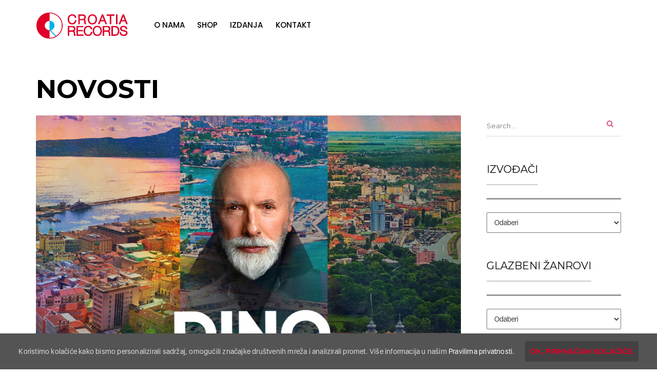

--- FILE ---
content_type: text/html; charset=UTF-8
request_url: https://crorec.net/novosti/dino-merlin-se-vraca-u-hrvatsku-objavljeni-datumi-prvih-koncerata/
body_size: 32777
content:
<!DOCTYPE html>
<html lang="hr" class="no-js">
<head>
    <meta charset="UTF-8">
    <meta name="viewport" content="width=device-width, initial-scale=1">
    <link rel="profile" href="http://gmpg.org/xfn/11">
    
    <meta name='robots' content='index, follow, max-image-preview:large, max-snippet:-1, max-video-preview:-1' />

<!-- Google Tag Manager by PYS -->
    <script data-cfasync="false" data-pagespeed-no-defer>
	    window.dataLayerPYS = window.dataLayerPYS || [];
	</script>
<!-- End Google Tag Manager by PYS -->
<!-- Google Tag Manager by PYS -->
<script data-cfasync="false" data-pagespeed-no-defer>
	var pys_datalayer_name = "dataLayer";
	window.dataLayerPYS = window.dataLayerPYS || [];</script> 
<!-- End Google Tag Manager by PYS -->
	<!-- This site is optimized with the Yoast SEO plugin v24.1 - https://yoast.com/wordpress/plugins/seo/ -->
	<title>Dino Merlin se vraća u Hrvatsku - objavljeni datumi prvih koncerata! - Croatia Records</title>
	<link rel="canonical" href="https://crorec.net/novosti/dino-merlin-se-vraca-u-hrvatsku-objavljeni-datumi-prvih-koncerata/" />
	<meta property="og:locale" content="hr_HR" />
	<meta property="og:type" content="article" />
	<meta property="og:title" content="Dino Merlin se vraća u Hrvatsku - objavljeni datumi prvih koncerata! - Croatia Records" />
	<meta property="og:description" content="Dino Merlin, jedan od omiljenih kantautora ovih prostora, poznat po karizmi i prepoznatljivom scenskom prisustvu, na veliku radost mnogobrojne publike ponovo ..." />
	<meta property="og:url" content="https://crorec.net/novosti/dino-merlin-se-vraca-u-hrvatsku-objavljeni-datumi-prvih-koncerata/" />
	<meta property="og:site_name" content="Croatia Records" />
	<meta property="article:publisher" content="https://www.facebook.com/Croatiarecordsofficial/" />
	<meta property="article:published_time" content="2022-08-30T11:49:27+00:00" />
	<meta property="article:modified_time" content="2024-02-20T15:11:27+00:00" />
	<meta property="og:image" content="https://crorec.net/wp-content/uploads/2022/08/dino-merlin.jpg" />
	<meta property="og:image:width" content="1080" />
	<meta property="og:image:height" content="1080" />
	<meta property="og:image:type" content="image/jpeg" />
	<meta name="author" content="Vida Volarić" />
	<meta name="twitter:card" content="summary_large_image" />
	<meta name="twitter:creator" content="@CroatiaRecords" />
	<meta name="twitter:site" content="@CroatiaRecords" />
	<meta name="twitter:label1" content="Written by" />
	<meta name="twitter:data1" content="Vida Volarić" />
	<meta name="twitter:label2" content="Est. reading time" />
	<meta name="twitter:data2" content="3 minute" />
	<script type="application/ld+json" class="yoast-schema-graph">{"@context":"https://schema.org","@graph":[{"@type":"Article","@id":"https://crorec.net/novosti/dino-merlin-se-vraca-u-hrvatsku-objavljeni-datumi-prvih-koncerata/#article","isPartOf":{"@id":"https://crorec.net/novosti/dino-merlin-se-vraca-u-hrvatsku-objavljeni-datumi-prvih-koncerata/"},"author":{"name":"Vida Volarić","@id":"https://crorec.net/#/schema/person/f190ef312c8cf56766a930e8a0a0fdb2"},"headline":"Dino Merlin se vraća u Hrvatsku &#8211; objavljeni datumi prvih koncerata!","datePublished":"2022-08-30T11:49:27+00:00","dateModified":"2024-02-20T15:11:27+00:00","mainEntityOfPage":{"@id":"https://crorec.net/novosti/dino-merlin-se-vraca-u-hrvatsku-objavljeni-datumi-prvih-koncerata/"},"wordCount":348,"publisher":{"@id":"https://crorec.net/#organization"},"image":{"@id":"https://crorec.net/novosti/dino-merlin-se-vraca-u-hrvatsku-objavljeni-datumi-prvih-koncerata/#primaryimage"},"thumbnailUrl":"https://crorec.net/wp-content/uploads/2022/08/dino-merlin.jpg","keywords":["2022","dino merlin","krive karte","Osijek","rijeka","zadar"],"articleSection":["Događanja","Novosti"],"inLanguage":"hr"},{"@type":"WebPage","@id":"https://crorec.net/novosti/dino-merlin-se-vraca-u-hrvatsku-objavljeni-datumi-prvih-koncerata/","url":"https://crorec.net/novosti/dino-merlin-se-vraca-u-hrvatsku-objavljeni-datumi-prvih-koncerata/","name":"Dino Merlin se vraća u Hrvatsku - objavljeni datumi prvih koncerata! - Croatia Records","isPartOf":{"@id":"https://crorec.net/#website"},"primaryImageOfPage":{"@id":"https://crorec.net/novosti/dino-merlin-se-vraca-u-hrvatsku-objavljeni-datumi-prvih-koncerata/#primaryimage"},"image":{"@id":"https://crorec.net/novosti/dino-merlin-se-vraca-u-hrvatsku-objavljeni-datumi-prvih-koncerata/#primaryimage"},"thumbnailUrl":"https://crorec.net/wp-content/uploads/2022/08/dino-merlin.jpg","datePublished":"2022-08-30T11:49:27+00:00","dateModified":"2024-02-20T15:11:27+00:00","breadcrumb":{"@id":"https://crorec.net/novosti/dino-merlin-se-vraca-u-hrvatsku-objavljeni-datumi-prvih-koncerata/#breadcrumb"},"inLanguage":"hr","potentialAction":[{"@type":"ReadAction","target":["https://crorec.net/novosti/dino-merlin-se-vraca-u-hrvatsku-objavljeni-datumi-prvih-koncerata/"]}]},{"@type":"ImageObject","inLanguage":"hr","@id":"https://crorec.net/novosti/dino-merlin-se-vraca-u-hrvatsku-objavljeni-datumi-prvih-koncerata/#primaryimage","url":"https://crorec.net/wp-content/uploads/2022/08/dino-merlin.jpg","contentUrl":"https://crorec.net/wp-content/uploads/2022/08/dino-merlin.jpg","width":1080,"height":1080},{"@type":"BreadcrumbList","@id":"https://crorec.net/novosti/dino-merlin-se-vraca-u-hrvatsku-objavljeni-datumi-prvih-koncerata/#breadcrumb","itemListElement":[{"@type":"ListItem","position":1,"name":"Početna stranica","item":"https://crorec.net/"},{"@type":"ListItem","position":2,"name":"Dino Merlin se vraća u Hrvatsku &#8211; objavljeni datumi prvih koncerata!"}]},{"@type":"WebSite","@id":"https://crorec.net/#website","url":"https://crorec.net/","name":"Croatia Records","description":"Croatia Records","publisher":{"@id":"https://crorec.net/#organization"},"potentialAction":[{"@type":"SearchAction","target":{"@type":"EntryPoint","urlTemplate":"https://crorec.net/?s={search_term_string}"},"query-input":{"@type":"PropertyValueSpecification","valueRequired":true,"valueName":"search_term_string"}}],"inLanguage":"hr"},{"@type":"Organization","@id":"https://crorec.net/#organization","name":"Croatia Records","url":"https://crorec.net/","logo":{"@type":"ImageObject","inLanguage":"hr","@id":"https://crorec.net/#/schema/logo/image/","url":"https://crorec.net/wp-content/uploads/2017/12/CR_logo_horizontal.png","contentUrl":"https://crorec.net/wp-content/uploads/2017/12/CR_logo_horizontal.png","width":383,"height":161,"caption":"Croatia Records"},"image":{"@id":"https://crorec.net/#/schema/logo/image/"},"sameAs":["https://www.facebook.com/Croatiarecordsofficial/","https://x.com/CroatiaRecords","https://www.instagram.com/croatiarecords","https://www.youtube.com/user/Crorec"]},{"@type":"Person","@id":"https://crorec.net/#/schema/person/f190ef312c8cf56766a930e8a0a0fdb2","name":"Vida Volarić","image":{"@type":"ImageObject","inLanguage":"hr","@id":"https://crorec.net/#/schema/person/image/","url":"https://secure.gravatar.com/avatar/c80a4c0603b54d2dea52189d6e8703305ee2d7352dec8e99ee2564e6ed859f58?s=96&d=mm&r=g","contentUrl":"https://secure.gravatar.com/avatar/c80a4c0603b54d2dea52189d6e8703305ee2d7352dec8e99ee2564e6ed859f58?s=96&d=mm&r=g","caption":"Vida Volarić"},"url":"https://crorec.net/author/vida/"}]}</script>
	<!-- / Yoast SEO plugin. -->


<link rel='dns-prefetch' href='//fonts.googleapis.com' />
<link rel="alternate" type="application/rss+xml" title="Croatia Records &raquo; Kanal" href="https://crorec.net/feed/" />
<link rel="alternate" type="text/calendar" title="Croatia Records &raquo; iCal Feed" href="https://crorec.net/events/?ical=1" />
<link rel="alternate" title="oEmbed (JSON)" type="application/json+oembed" href="https://crorec.net/wp-json/oembed/1.0/embed?url=https%3A%2F%2Fcrorec.net%2Fnovosti%2Fdino-merlin-se-vraca-u-hrvatsku-objavljeni-datumi-prvih-koncerata%2F" />
<link rel="alternate" title="oEmbed (XML)" type="text/xml+oembed" href="https://crorec.net/wp-json/oembed/1.0/embed?url=https%3A%2F%2Fcrorec.net%2Fnovosti%2Fdino-merlin-se-vraca-u-hrvatsku-objavljeni-datumi-prvih-koncerata%2F&#038;format=xml" />
<style id='wp-img-auto-sizes-contain-inline-css' type='text/css'>
img:is([sizes=auto i],[sizes^="auto," i]){contain-intrinsic-size:3000px 1500px}
/*# sourceURL=wp-img-auto-sizes-contain-inline-css */
</style>
<link rel='stylesheet' id='google-web-fonts-css' href='//fonts.googleapis.com/css?family=Montserrat%3Aregular%2C700%7CPoppins%3A300%2Cregular%2C500%2C600%2C700&#038;ver=6.9#038;subset=latin%2Clatin-ext%2Cdevanagari' type='text/css' media='all' />
<link rel='stylesheet' id='jquery.prettyphoto-css' href='https://crorec.net/wp-content/plugins/wp-video-lightbox/css/prettyPhoto.css?ver=6.9' type='text/css' media='all' />
<link rel='stylesheet' id='video-lightbox-css' href='https://crorec.net/wp-content/plugins/wp-video-lightbox/wp-video-lightbox.css?ver=6.9' type='text/css' media='all' />
<link rel='stylesheet' id='sbi_styles-css' href='https://crorec.net/wp-content/plugins/instagram-feed/css/sbi-styles.min.css?ver=6.6.1' type='text/css' media='all' />
<style id='wp-emoji-styles-inline-css' type='text/css'>

	img.wp-smiley, img.emoji {
		display: inline !important;
		border: none !important;
		box-shadow: none !important;
		height: 1em !important;
		width: 1em !important;
		margin: 0 0.07em !important;
		vertical-align: -0.1em !important;
		background: none !important;
		padding: 0 !important;
	}
/*# sourceURL=wp-emoji-styles-inline-css */
</style>
<link rel='stylesheet' id='wp-block-library-css' href='https://crorec.net/wp-includes/css/dist/block-library/style.min.css?ver=6.9' type='text/css' media='all' />
<style id='global-styles-inline-css' type='text/css'>
:root{--wp--preset--aspect-ratio--square: 1;--wp--preset--aspect-ratio--4-3: 4/3;--wp--preset--aspect-ratio--3-4: 3/4;--wp--preset--aspect-ratio--3-2: 3/2;--wp--preset--aspect-ratio--2-3: 2/3;--wp--preset--aspect-ratio--16-9: 16/9;--wp--preset--aspect-ratio--9-16: 9/16;--wp--preset--color--black: #000000;--wp--preset--color--cyan-bluish-gray: #abb8c3;--wp--preset--color--white: #ffffff;--wp--preset--color--pale-pink: #f78da7;--wp--preset--color--vivid-red: #cf2e2e;--wp--preset--color--luminous-vivid-orange: #ff6900;--wp--preset--color--luminous-vivid-amber: #fcb900;--wp--preset--color--light-green-cyan: #7bdcb5;--wp--preset--color--vivid-green-cyan: #00d084;--wp--preset--color--pale-cyan-blue: #8ed1fc;--wp--preset--color--vivid-cyan-blue: #0693e3;--wp--preset--color--vivid-purple: #9b51e0;--wp--preset--gradient--vivid-cyan-blue-to-vivid-purple: linear-gradient(135deg,rgb(6,147,227) 0%,rgb(155,81,224) 100%);--wp--preset--gradient--light-green-cyan-to-vivid-green-cyan: linear-gradient(135deg,rgb(122,220,180) 0%,rgb(0,208,130) 100%);--wp--preset--gradient--luminous-vivid-amber-to-luminous-vivid-orange: linear-gradient(135deg,rgb(252,185,0) 0%,rgb(255,105,0) 100%);--wp--preset--gradient--luminous-vivid-orange-to-vivid-red: linear-gradient(135deg,rgb(255,105,0) 0%,rgb(207,46,46) 100%);--wp--preset--gradient--very-light-gray-to-cyan-bluish-gray: linear-gradient(135deg,rgb(238,238,238) 0%,rgb(169,184,195) 100%);--wp--preset--gradient--cool-to-warm-spectrum: linear-gradient(135deg,rgb(74,234,220) 0%,rgb(151,120,209) 20%,rgb(207,42,186) 40%,rgb(238,44,130) 60%,rgb(251,105,98) 80%,rgb(254,248,76) 100%);--wp--preset--gradient--blush-light-purple: linear-gradient(135deg,rgb(255,206,236) 0%,rgb(152,150,240) 100%);--wp--preset--gradient--blush-bordeaux: linear-gradient(135deg,rgb(254,205,165) 0%,rgb(254,45,45) 50%,rgb(107,0,62) 100%);--wp--preset--gradient--luminous-dusk: linear-gradient(135deg,rgb(255,203,112) 0%,rgb(199,81,192) 50%,rgb(65,88,208) 100%);--wp--preset--gradient--pale-ocean: linear-gradient(135deg,rgb(255,245,203) 0%,rgb(182,227,212) 50%,rgb(51,167,181) 100%);--wp--preset--gradient--electric-grass: linear-gradient(135deg,rgb(202,248,128) 0%,rgb(113,206,126) 100%);--wp--preset--gradient--midnight: linear-gradient(135deg,rgb(2,3,129) 0%,rgb(40,116,252) 100%);--wp--preset--font-size--small: 13px;--wp--preset--font-size--medium: 20px;--wp--preset--font-size--large: 36px;--wp--preset--font-size--x-large: 42px;--wp--preset--spacing--20: 0.44rem;--wp--preset--spacing--30: 0.67rem;--wp--preset--spacing--40: 1rem;--wp--preset--spacing--50: 1.5rem;--wp--preset--spacing--60: 2.25rem;--wp--preset--spacing--70: 3.38rem;--wp--preset--spacing--80: 5.06rem;--wp--preset--shadow--natural: 6px 6px 9px rgba(0, 0, 0, 0.2);--wp--preset--shadow--deep: 12px 12px 50px rgba(0, 0, 0, 0.4);--wp--preset--shadow--sharp: 6px 6px 0px rgba(0, 0, 0, 0.2);--wp--preset--shadow--outlined: 6px 6px 0px -3px rgb(255, 255, 255), 6px 6px rgb(0, 0, 0);--wp--preset--shadow--crisp: 6px 6px 0px rgb(0, 0, 0);}:where(.is-layout-flex){gap: 0.5em;}:where(.is-layout-grid){gap: 0.5em;}body .is-layout-flex{display: flex;}.is-layout-flex{flex-wrap: wrap;align-items: center;}.is-layout-flex > :is(*, div){margin: 0;}body .is-layout-grid{display: grid;}.is-layout-grid > :is(*, div){margin: 0;}:where(.wp-block-columns.is-layout-flex){gap: 2em;}:where(.wp-block-columns.is-layout-grid){gap: 2em;}:where(.wp-block-post-template.is-layout-flex){gap: 1.25em;}:where(.wp-block-post-template.is-layout-grid){gap: 1.25em;}.has-black-color{color: var(--wp--preset--color--black) !important;}.has-cyan-bluish-gray-color{color: var(--wp--preset--color--cyan-bluish-gray) !important;}.has-white-color{color: var(--wp--preset--color--white) !important;}.has-pale-pink-color{color: var(--wp--preset--color--pale-pink) !important;}.has-vivid-red-color{color: var(--wp--preset--color--vivid-red) !important;}.has-luminous-vivid-orange-color{color: var(--wp--preset--color--luminous-vivid-orange) !important;}.has-luminous-vivid-amber-color{color: var(--wp--preset--color--luminous-vivid-amber) !important;}.has-light-green-cyan-color{color: var(--wp--preset--color--light-green-cyan) !important;}.has-vivid-green-cyan-color{color: var(--wp--preset--color--vivid-green-cyan) !important;}.has-pale-cyan-blue-color{color: var(--wp--preset--color--pale-cyan-blue) !important;}.has-vivid-cyan-blue-color{color: var(--wp--preset--color--vivid-cyan-blue) !important;}.has-vivid-purple-color{color: var(--wp--preset--color--vivid-purple) !important;}.has-black-background-color{background-color: var(--wp--preset--color--black) !important;}.has-cyan-bluish-gray-background-color{background-color: var(--wp--preset--color--cyan-bluish-gray) !important;}.has-white-background-color{background-color: var(--wp--preset--color--white) !important;}.has-pale-pink-background-color{background-color: var(--wp--preset--color--pale-pink) !important;}.has-vivid-red-background-color{background-color: var(--wp--preset--color--vivid-red) !important;}.has-luminous-vivid-orange-background-color{background-color: var(--wp--preset--color--luminous-vivid-orange) !important;}.has-luminous-vivid-amber-background-color{background-color: var(--wp--preset--color--luminous-vivid-amber) !important;}.has-light-green-cyan-background-color{background-color: var(--wp--preset--color--light-green-cyan) !important;}.has-vivid-green-cyan-background-color{background-color: var(--wp--preset--color--vivid-green-cyan) !important;}.has-pale-cyan-blue-background-color{background-color: var(--wp--preset--color--pale-cyan-blue) !important;}.has-vivid-cyan-blue-background-color{background-color: var(--wp--preset--color--vivid-cyan-blue) !important;}.has-vivid-purple-background-color{background-color: var(--wp--preset--color--vivid-purple) !important;}.has-black-border-color{border-color: var(--wp--preset--color--black) !important;}.has-cyan-bluish-gray-border-color{border-color: var(--wp--preset--color--cyan-bluish-gray) !important;}.has-white-border-color{border-color: var(--wp--preset--color--white) !important;}.has-pale-pink-border-color{border-color: var(--wp--preset--color--pale-pink) !important;}.has-vivid-red-border-color{border-color: var(--wp--preset--color--vivid-red) !important;}.has-luminous-vivid-orange-border-color{border-color: var(--wp--preset--color--luminous-vivid-orange) !important;}.has-luminous-vivid-amber-border-color{border-color: var(--wp--preset--color--luminous-vivid-amber) !important;}.has-light-green-cyan-border-color{border-color: var(--wp--preset--color--light-green-cyan) !important;}.has-vivid-green-cyan-border-color{border-color: var(--wp--preset--color--vivid-green-cyan) !important;}.has-pale-cyan-blue-border-color{border-color: var(--wp--preset--color--pale-cyan-blue) !important;}.has-vivid-cyan-blue-border-color{border-color: var(--wp--preset--color--vivid-cyan-blue) !important;}.has-vivid-purple-border-color{border-color: var(--wp--preset--color--vivid-purple) !important;}.has-vivid-cyan-blue-to-vivid-purple-gradient-background{background: var(--wp--preset--gradient--vivid-cyan-blue-to-vivid-purple) !important;}.has-light-green-cyan-to-vivid-green-cyan-gradient-background{background: var(--wp--preset--gradient--light-green-cyan-to-vivid-green-cyan) !important;}.has-luminous-vivid-amber-to-luminous-vivid-orange-gradient-background{background: var(--wp--preset--gradient--luminous-vivid-amber-to-luminous-vivid-orange) !important;}.has-luminous-vivid-orange-to-vivid-red-gradient-background{background: var(--wp--preset--gradient--luminous-vivid-orange-to-vivid-red) !important;}.has-very-light-gray-to-cyan-bluish-gray-gradient-background{background: var(--wp--preset--gradient--very-light-gray-to-cyan-bluish-gray) !important;}.has-cool-to-warm-spectrum-gradient-background{background: var(--wp--preset--gradient--cool-to-warm-spectrum) !important;}.has-blush-light-purple-gradient-background{background: var(--wp--preset--gradient--blush-light-purple) !important;}.has-blush-bordeaux-gradient-background{background: var(--wp--preset--gradient--blush-bordeaux) !important;}.has-luminous-dusk-gradient-background{background: var(--wp--preset--gradient--luminous-dusk) !important;}.has-pale-ocean-gradient-background{background: var(--wp--preset--gradient--pale-ocean) !important;}.has-electric-grass-gradient-background{background: var(--wp--preset--gradient--electric-grass) !important;}.has-midnight-gradient-background{background: var(--wp--preset--gradient--midnight) !important;}.has-small-font-size{font-size: var(--wp--preset--font-size--small) !important;}.has-medium-font-size{font-size: var(--wp--preset--font-size--medium) !important;}.has-large-font-size{font-size: var(--wp--preset--font-size--large) !important;}.has-x-large-font-size{font-size: var(--wp--preset--font-size--x-large) !important;}
/*# sourceURL=global-styles-inline-css */
</style>

<style id='classic-theme-styles-inline-css' type='text/css'>
/*! This file is auto-generated */
.wp-block-button__link{color:#fff;background-color:#32373c;border-radius:9999px;box-shadow:none;text-decoration:none;padding:calc(.667em + 2px) calc(1.333em + 2px);font-size:1.125em}.wp-block-file__button{background:#32373c;color:#fff;text-decoration:none}
/*# sourceURL=/wp-includes/css/classic-themes.min.css */
</style>
<link rel='stylesheet' id='cfc_style-css' href='https://crorec.net/wp-content/plugins/cf7-customizer/assets/css/style.min.css?ver=1.0' type='text/css' media='all' />
<link rel='stylesheet' id='contact-form-7-css' href='https://crorec.net/wp-content/plugins/contact-form-7/includes/css/styles.css?ver=5.7.7' type='text/css' media='all' />
<link rel='stylesheet' id='rs-plugin-settings-css' href='https://crorec.net/wp-content/plugins/revslider/public/assets/css/settings.css?ver=5.4.5.1' type='text/css' media='all' />
<style id='rs-plugin-settings-inline-css' type='text/css'>
#rs-demo-id {}
/*# sourceURL=rs-plugin-settings-inline-css */
</style>
<link rel='stylesheet' id='cookie-consent-style-css' href='https://crorec.net/wp-content/plugins/uk-cookie-consent/assets/css/style.css?ver=6.9' type='text/css' media='all' />
<link rel='stylesheet' id='tribe-accessibility-css-css' href='https://crorec.net/wp-content/plugins/the-events-calendar/common/src/resources/css/accessibility.min.css?ver=4.7.11' type='text/css' media='all' />
<link rel='stylesheet' id='tribe-events-full-calendar-style-css' href='https://crorec.net/wp-content/plugins/the-events-calendar/src/resources/css/tribe-events-full.min.css?ver=4.6.14.1' type='text/css' media='all' />
<link rel='stylesheet' id='tribe-events-calendar-style-css' href='https://crorec.net/wp-content/plugins/the-events-calendar/src/resources/css/tribe-events-theme.min.css?ver=4.6.14.1' type='text/css' media='all' />
<link rel='stylesheet' id='tribe-events-calendar-full-mobile-style-css' href='https://crorec.net/wp-content/plugins/the-events-calendar/src/resources/css/tribe-events-full-mobile.min.css?ver=4.6.14.1' type='text/css' media='only screen and (max-width: 768px)' />
<link rel='stylesheet' id='tribe-events-calendar-mobile-style-css' href='https://crorec.net/wp-content/plugins/the-events-calendar/src/resources/css/tribe-events-theme-mobile.min.css?ver=4.6.14.1' type='text/css' media='only screen and (max-width: 768px)' />
<link rel='stylesheet' id='tana-lib-packages-css' href='https://crorec.net/wp-content/themes/crorec/css/packages.min.css?ver=6.9' type='text/css' media='all' />
<link rel='stylesheet' id='tana-stylesheet-css' href='https://crorec.net/wp-content/themes/crorec/style.css?ver=6.9' type='text/css' media='all' />
<link rel='stylesheet' id='themeton-custom-stylesheet-css' href='https://crorec.net/wp-content/uploads/2025/06/crorec.css?ver=6.9' type='text/css' media='all' />
<link rel='stylesheet' id='tf-compiled-options-cfc-css' href='https://crorec.net/wp-content/uploads/titan-framework-cfc-css.css?ver=6.9' type='text/css' media='all' />
<link rel='stylesheet' id='malinky-ajax-pagination-css' href='https://crorec.net/wp-content/plugins/malinky-ajax-pagination/css/style.css' type='text/css' media='all' />
<script type="text/javascript" src="https://crorec.net/wp-includes/js/jquery/jquery.min.js?ver=3.7.1" id="jquery-core-js"></script>
<script type="text/javascript" src="https://crorec.net/wp-includes/js/jquery/jquery-migrate.min.js?ver=3.4.1" id="jquery-migrate-js"></script>
<script type="text/javascript" src="https://crorec.net/wp-content/plugins/wp-video-lightbox/js/jquery.prettyPhoto.min.js?ver=3.1.6" id="jquery.prettyphoto-js"></script>
<script type="text/javascript" id="video-lightbox-js-extra">
/* <![CDATA[ */
var vlpp_vars = {"prettyPhoto_rel":"wp-video-lightbox","animation_speed":"fast","slideshow":"5000","autoplay_slideshow":"false","opacity":"0.80","show_title":"true","allow_resize":"true","allow_expand":"true","default_width":"640","default_height":"480","counter_separator_label":"/","theme":"pp_default","horizontal_padding":"20","hideflash":"false","wmode":"opaque","autoplay":"false","modal":"false","deeplinking":"false","overlay_gallery":"true","overlay_gallery_max":"30","keyboard_shortcuts":"true","ie6_fallback":"true"};
//# sourceURL=video-lightbox-js-extra
/* ]]> */
</script>
<script type="text/javascript" src="https://crorec.net/wp-content/plugins/wp-video-lightbox/js/video-lightbox.js?ver=3.1.6" id="video-lightbox-js"></script>
<script type="text/javascript" src="https://crorec.net/wp-content/plugins/cf7-customizer/assets/js/custom.min.js?ver=6.9" id="cfc_customJs-js"></script>
<script type="text/javascript" src="https://crorec.net/wp-content/plugins/revslider/public/assets/js/jquery.themepunch.tools.min.js?ver=5.4.5.1" id="tp-tools-js"></script>
<script type="text/javascript" src="https://crorec.net/wp-content/plugins/revslider/public/assets/js/jquery.themepunch.revolution.min.js?ver=5.4.5.1" id="revmin-js"></script>
<link rel="https://api.w.org/" href="https://crorec.net/wp-json/" /><link rel="alternate" title="JSON" type="application/json" href="https://crorec.net/wp-json/wp/v2/posts/41583" /><link rel="EditURI" type="application/rsd+xml" title="RSD" href="https://crorec.net/xmlrpc.php?rsd" />
<meta name="generator" content="WordPress 6.9" />
<link rel='shortlink' href='https://crorec.net/?p=41583' />
<style>
	#category-posts-2-internal ul {padding: 0;}
#category-posts-2-internal .cat-post-item img {max-width: initial; max-height: initial; margin: initial;}
#category-posts-2-internal .cat-post-author {margin-bottom: 0;}
#category-posts-2-internal .cat-post-thumbnail {margin: 5px 10px 5px 0;}
#category-posts-2-internal .cat-post-item:before {content: ""; clear: both;}
#category-posts-2-internal .cat-post-title {font-size: 15px;}
#category-posts-2-internal .cat-post-current .cat-post-title {font-weight: bold; text-transform: uppercase;}
#category-posts-2-internal .cat-post-date {font-size: 14px; line-height: 18px; font-style: italic; margin-bottom: 5px;}
#category-posts-2-internal .cat-post-comment-num {font-size: 14px; line-height: 18px;}
#category-posts-2-internal .cat-post-item {border-bottom: 1px solid #ccc;	list-style: none; list-style-type: none; margin: 3px 0;	padding: 3px 0;}
#category-posts-2-internal .cat-post-item:last-child {border-bottom: none;}
#category-posts-2-internal .cat-post-item:after {content: ""; display: table;	clear: both;}
#category-posts-2-internal p {margin:5px 0 0 0}
#category-posts-2-internal li > div {margin:5px 0 0 0; clear:both;}
#category-posts-2-internal .dashicons {vertical-align:middle;}
#category-posts-3-internal ul {padding: 0;}
#category-posts-3-internal .cat-post-item img {max-width: initial; max-height: initial; margin: initial;}
#category-posts-3-internal .cat-post-author {margin-bottom: 0;}
#category-posts-3-internal .cat-post-thumbnail {margin: 5px 10px 5px 0;}
#category-posts-3-internal .cat-post-item:before {content: ""; clear: both;}
#category-posts-3-internal .cat-post-title {font-size: 15px;}
#category-posts-3-internal .cat-post-current .cat-post-title {font-weight: bold; text-transform: uppercase;}
#category-posts-3-internal .cat-post-date {font-size: 14px; line-height: 18px; font-style: italic; margin-bottom: 5px;}
#category-posts-3-internal .cat-post-comment-num {font-size: 14px; line-height: 18px;}
#category-posts-3-internal .cat-post-item {border-bottom: 1px solid #ccc;	list-style: none; list-style-type: none; margin: 3px 0;	padding: 3px 0;}
#category-posts-3-internal .cat-post-item:last-child {border-bottom: none;}
#category-posts-3-internal .cat-post-item:after {content: ""; display: table;	clear: both;}
#category-posts-3-internal p {margin:5px 0 0 0}
#category-posts-3-internal li > div {margin:5px 0 0 0; clear:both;}
#category-posts-3-internal .dashicons {vertical-align:middle;}
#category-posts-4-internal ul {padding: 0;}
#category-posts-4-internal .cat-post-item img {max-width: initial; max-height: initial; margin: initial;}
#category-posts-4-internal .cat-post-author {margin-bottom: 0;}
#category-posts-4-internal .cat-post-thumbnail {margin: 5px 10px 5px 0;}
#category-posts-4-internal .cat-post-item:before {content: ""; clear: both;}
#category-posts-4-internal .cat-post-title {font-size: 15px;}
#category-posts-4-internal .cat-post-current .cat-post-title {font-weight: bold; text-transform: uppercase;}
#category-posts-4-internal .cat-post-date {font-size: 14px; line-height: 18px; font-style: italic; margin-bottom: 5px;}
#category-posts-4-internal .cat-post-comment-num {font-size: 14px; line-height: 18px;}
#category-posts-4-internal .cat-post-item {border-bottom: 1px solid #ccc;	list-style: none; list-style-type: none; margin: 3px 0;	padding: 3px 0;}
#category-posts-4-internal .cat-post-item:last-child {border-bottom: none;}
#category-posts-4-internal .cat-post-item:after {content: ""; display: table;	clear: both;}
#category-posts-4-internal p {margin:5px 0 0 0}
#category-posts-4-internal li > div {margin:5px 0 0 0; clear:both;}
#category-posts-4-internal .dashicons {vertical-align:middle;}
</style>
	<!-- HFCM by 99 Robots - Snippet # 1: Facebook -->
<meta name="facebook-domain-verification" content="lurous313m87iknnlyty7ag3wuo1iw" />
<!-- /end HFCM by 99 Robots -->
<!-- HFCM by 99 Robots - Snippet # 2: GA -->
<!-- Google tag (gtag.js) --> 
<script async src="https://www.googletagmanager.com/gtag/js?id=G-1ZYVS2BFB4&l=dataLayerPYS"></script> 
<script> window.dataLayerPYS = window.dataLayerPYS || []; function gtag(){dataLayerPYS.push(arguments);} gtag('js', new Date()); gtag('config', 'G-1ZYVS2BFB4'); </script>
<!-- /end HFCM by 99 Robots -->
<meta name="google-site-verification" content="4avaP0OcPtXtVoCvYGN8osBi1GCnIxO1e39fhzvQb-Y" /><style id="ctcc-css" type="text/css" media="screen">
				#catapult-cookie-bar {
					box-sizing: border-box;
					max-height: 0;
					opacity: 0;
					z-index: 99999;
					overflow: hidden;
					color: #ddd;
					position: fixed;
					left: 0;
					bottom: 0;
					width: 100%;
					background-color: #545454;
				}
				#catapult-cookie-bar a {
					color: #fff;
				}
				#catapult-cookie-bar .x_close span {
					background-color: ;
				}
				button#catapultCookie {
					background:#424242;
					color: ;
					border: 0; padding: 6px 9px; border-radius: 3px;
				}
				#catapult-cookie-bar h3 {
					color: #ddd;
				}
				.has-cookie-bar #catapult-cookie-bar {
					opacity: 1;
					max-height: 999px;
					min-height: 30px;
				}</style><script>
            WP_VIDEO_LIGHTBOX_VERSION="1.8.8";
            WP_VID_LIGHTBOX_URL="https://crorec.net/wp-content/plugins/wp-video-lightbox";
                        function wpvl_paramReplace(name, string, value) {
                // Find the param with regex
                // Grab the first character in the returned string (should be ? or &)
                // Replace our href string with our new value, passing on the name and delimeter

                var re = new RegExp("[\?&]" + name + "=([^&#]*)");
                var matches = re.exec(string);
                var newString;

                if (matches === null) {
                    // if there are no params, append the parameter
                    newString = string + '?' + name + '=' + value;
                } else {
                    var delimeter = matches[0].charAt(0);
                    newString = string.replace(re, delimeter + name + "=" + value);
                }
                return newString;
            }
            </script><meta name="tec-api-version" content="v1"><meta name="tec-api-origin" content="https://crorec.net"><link rel="https://theeventscalendar.com/" href="https://crorec.net/wp-json/tribe/events/v1/" /><link rel="apple-touch-icon" sizes="180x180" href="/wp-content/uploads/fbrfg/apple-touch-icon.png">
<link rel="icon" type="image/png" sizes="32x32" href="/wp-content/uploads/fbrfg/favicon-32x32.png">
<link rel="icon" type="image/png" sizes="16x16" href="/wp-content/uploads/fbrfg/favicon-16x16.png">
<link rel="manifest" href="/wp-content/uploads/fbrfg/site.webmanifest">
<link rel="shortcut icon" href="/wp-content/uploads/fbrfg/favicon.ico">
<meta name="msapplication-TileColor" content="#da532c">
<meta name="msapplication-config" content="/wp-content/uploads/fbrfg/browserconfig.xml">
<meta name="theme-color" content="#ffffff"><meta property="og:title" content="Dino Merlin se vraća u Hrvatsku &#8211; objavljeni datumi prvih koncerata!" /><meta property="og:type" content="article" /><meta property="og:url" content="https://crorec.net/novosti/dino-merlin-se-vraca-u-hrvatsku-objavljeni-datumi-prvih-koncerata/" /><meta property="og:image" content="https://crorec.net/wp-content/uploads/2022/08/dino-merlin.jpg" /><meta property="og:description" content="Dino Merlin, jedan od omiljenih kantautora ovih prostora, poznat po karizmi i prepoznatljivom scenskom prisustvu, na veliku radost mnogobrojne publike ponovo&hellip;" /><script>
                var theme_options = { ajax_url: "https://crorec.net/wp-admin/admin-ajax.php" };
                var themeton_reaction_of_posts = [];
                var themeton_playlist_label = {"art":"Art","title":"Title","artist":"Artist","time":"Time"};
            </script><meta name="generator" content="Powered by WPBakery Page Builder - drag and drop page builder for WordPress."/>
<!--[if lte IE 9]><link rel="stylesheet" type="text/css" href="https://crorec.net/wp-content/plugins/js_composer/assets/css/vc_lte_ie9.min.css" media="screen"><![endif]--><meta name="generator" content="Powered by Slider Revolution 5.4.5.1 - responsive, Mobile-Friendly Slider Plugin for WordPress with comfortable drag and drop interface." />
<script type="text/javascript">function setREVStartSize(e){
				try{ var i=jQuery(window).width(),t=9999,r=0,n=0,l=0,f=0,s=0,h=0;					
					if(e.responsiveLevels&&(jQuery.each(e.responsiveLevels,function(e,f){f>i&&(t=r=f,l=e),i>f&&f>r&&(r=f,n=e)}),t>r&&(l=n)),f=e.gridheight[l]||e.gridheight[0]||e.gridheight,s=e.gridwidth[l]||e.gridwidth[0]||e.gridwidth,h=i/s,h=h>1?1:h,f=Math.round(h*f),"fullscreen"==e.sliderLayout){var u=(e.c.width(),jQuery(window).height());if(void 0!=e.fullScreenOffsetContainer){var c=e.fullScreenOffsetContainer.split(",");if (c) jQuery.each(c,function(e,i){u=jQuery(i).length>0?u-jQuery(i).outerHeight(!0):u}),e.fullScreenOffset.split("%").length>1&&void 0!=e.fullScreenOffset&&e.fullScreenOffset.length>0?u-=jQuery(window).height()*parseInt(e.fullScreenOffset,0)/100:void 0!=e.fullScreenOffset&&e.fullScreenOffset.length>0&&(u-=parseInt(e.fullScreenOffset,0))}f=u}else void 0!=e.minHeight&&f<e.minHeight&&(f=e.minHeight);e.c.closest(".rev_slider_wrapper").css({height:f})					
				}catch(d){console.log("Failure at Presize of Slider:"+d)}
			};</script>
<noscript><style type="text/css"> .wpb_animate_when_almost_visible { opacity: 1; }</style></noscript><style type='text/css' id='theme-customize-css'>
                   .title-block .entry-title-wrap { top: 0px; display: none; }
.fs-slide .fs-entry-item { height: 560px; }
.post.boxoffice-style h4 { font-weight: 700; !important}
.category-block a:not(.label) { font-weight: 700; !important}
.sub-footer .copyright-text i.fa { font: normal normal normal 14px/1 FontAwesome; font-family: FontAwesome; font-size: 14px; line-height: 1; font-size: inherit; text-rendering: auto; -webkit-font-smoothing: antialiased; -moz-osx-font-smoothing: grayscale; }
.masonry-layout-alternate .post .bigger-meta .meta { margin-left: 0px; }
.pagination-next-prev { clear: both; }
.sort_meni { float: right; }
.sort_meni h6, .sort_meni form { text-align: right; float: left; margin-top: 0; margin-right: 15px; }
.sort_meni h6:first-child { margin-top: 10px; }
.travel-item-boxed .entry-info::before, .carousel-travel .swiper-slide:nth-child(2n) .travel-item-boxed .entry-info::before { background-image: none; }
.content-area.single-layout-artist  { padding-top: 0px; }
.content-area.single-layout-right { padding-top: 10px; }
#header { background-color: #ffffff; }
.single .header-wrapper { border-bottom: 1px solid #ffffff; }
#header.header-blog { box-shadow: none; }
.col-sm-3.sidebar { padding-left: 15px; padding-top: 115px; }
.col-sm-3.sidebar select { font-size: 14px; }
.blog-single.music-single .blog-single-meta .entry-post-info .view-date-share .entry-share .share-links { padding-top: 2px; }
.single .content-area .entry-details .entry-views { font-size: 12px; }
.button.fill:hover { color: #df0029 !important; }
.blog-single.music-single .blog-single-meta .entry-play-action { margin-bottom: 30px; }
.blog-single.music-single .blog-single-meta .entry-play-action.links { margin-top: 35px; margin-bottom: 0; }
.button.small:visited, .button.small:active  { color: #df0029; }
.button.small:hover  { color: #ffffff; }
.button.blue, .button.blue:visited, .button.blue:active  { color: #00b2eb; border-color: #00b2eb; }
.button.blue:hover { background-color: #00b2eb; color: #ffffff; }
.button.small { margin-bottom: 5px; }
.button.small.icon { padding-left: 45px; padding-right: 25px; margin-bottom: 5px; background-repeat: no-repeat; background-position: 10px 2px; }
.button.small.icon.itunes { background-image: url("../../wp-content/themes/crorec/images/icon-32x32-itunes.png"); }
.button.small.icon.amazon { background-image: url("../../wp-content/themes/crorec/images/icon-32x32-amazon.png"); }
.button.small.icon.deezer { background-image: url("../../wp-content/themes/crorec/images/icon-32x32-deezer.png"); }
.button.small.icon.webshop { background-image: url("../../wp-content/themes/crorec/images/icon-32x32-webshop.png"); }
.blog-single.music-single .entry-content { padding-top: 40px; }
.audio_container { height: 136px; margin-right:-3000px; padding-right:3000px; margin-left:-3000px; padding-left:3000px; padding-top:28px; background-color: #df0029; }
.wp-playlist .mejs-container .mejs-controls .mejs-playpause-button button, .wp-audio-shortcode.mejs-container .mejs-controls .mejs-playpause-button button { display: block; width: 20px; height: 26px; overflow: hidden; position: relative; background: none; padding: 0px; margin: 0px; }
.wp-playlist .mejs-container .mejs-controls .mejs-playpause-button button svg path { fill: #ffffff; }
.wp-playlist .mejs-container .mejs-controls .mejs-horizontal-volume-slider .mejs-horizontal-volume-current, .wp-audio-shortcode.mejs-container .mejs-controls .mejs-horizontal-volume-slider .mejs-horizontal-volume-current { top: 0px; }
.wp-playlist .mejs-container .mejs-controls .mejs-horizontal-volume-slider .mejs-horizontal-volume-current { background-color: #ffffff; }
.wp-playlist .mejs-container .mejs-controls .mejs-horizontal-volume-slider .mejs-horizontal-volume-handle, .wp-audio-shortcode.mejs-container .mejs-controls .mejs-horizontal-volume-slider .mejs-horizontal-volume-handle { top: -4px; }
.wp-playlist .mejs-container .mejs-controls .mejs-horizontal-volume-slider .mejs-horizontal-volume-handle { background-color: #ffffff; }
.mejs-container .mejs-controls .mejs-volume-button { top: 2px; }
.mejs-container .mejs-controls .mejs-volume-button button { display: block; width: 24px; height: 16px; background: none; overflow: hidden; margin: 0px; padding: 0px; position: absolute; top: 50%; left: 50%; -webkit-transform: translateX(-50%) translateY(-50%); -moz-transform: translateX(-50%) translateY(-50%); -ms-transform: translateX(-50%) translateY(-50%); -o-transform: translateX(-50%) translateY(-50%); transform: translateX(-50%) translateY(-50%); }
.mejs-container .mejs-controls .mejs-volume-button button .ec_volume_max { -webkit-transform: translateY(-100%); -moz-transform: translateY(-100%); -ms-transform: translateY(-100%); -o-transform: translateY(-100%); transform: translateY(-100%); }
.mejs-container .mejs-controls .mejs-volume-button button .ec_volume_mute { -webkit-transform: translateY(100%); -moz-transform: translateY(100%); -ms-transform: translateY(100%); -o-transform: translateY(100%); transform: translateY(100%); }
.mejs-container .mejs-controls .mejs-volume-button button svg { position: absolute; top: 0px; left: 0px; width: 100%; height: 100%; visibility: hidden; opacity: 0; -webkit-transition: transform 0.25s ease; -moz-transition: transform 0.25s ease; -ms-transition: transform 0.25s ease; -o-transition: transform 0.25s ease; transition: transform 0.25s ease; }
.wp-playlist .wp-playlist-next, .wp-playlist .wp-playlist-prev { top: 2px; z-index: 1000; }
.wp-playlist .wp-playlist-next svg path,.wp-playlist .wp-playlist-prev svg path { fill: #ffffff; }
.wp-playlist.wp-playlist-light { background: #df0029; color: #ffffff; padding-bottom: 0; margin-bottom: 23px; margin-top: -108px; }
.wp-playlist .wp-playlist-tracks { background: #ffffff; color: #000; }
.wp-playlist .mejs-container { top: 8px; }
.wp-playlist .mejs-container .mejs-controls .mejs-time, .wp-audio-shortcode.mejs-container .mejs-controls .mejs-time { font-size: 14px; }
.wp-playlist .mejs-container .mejs-controls .mejs-time { color: #ffffff; }
.wp-playlist .mejs-container .mejs-controls .mejs-time.mejs-currenttime-container, .wp-audio-shortcode.mejs-container .mejs-controls .mejs-time.mejs-currenttime-container { top: -2px; }
.wp-playlist .mejs-container .mejs-controls .mejs-volume-button button svg path { fill: #ffffff; }
.wp-playlist .mejs-container .mejs-controls .mejs-horizontal-volume-slider .mejs-horizontal-volume-total { background-color: #ee7888; }
.wp-playlist .mejs-container .mejs-controls .mejs-horizontal-volume-slider { color: #ee7888; }
.wp-playlist.wp-audio-playlist .wp-playlist-tracks { margin-top: 16px; border-top: none; }
.wp-playlist .mejs-container .mejs-controls div.mejs-time-rail .mejs-time-total, .wp-audio-shortcode.mejs-container .mejs-controls div.mejs-time-rail .mejs-time-total { width: 100%; }
.wp-playlist .mejs-container .mejs-controls div.mejs-time-rail .mejs-time-total { background-color: #ee7888; }
.wp-playlist .mejs-container .mejs-controls div.mejs-time-rail .mejs-time-current, .wp-audio-shortcode.mejs-container .mejs-controls div.mejs-time-rail .mejs-time-current { height: 2px; width: 100%; }
.wp-playlist .mejs-container .mejs-controls div.mejs-time-rail .mejs-time-current { background-color: #ffffff;}
.wp-playlist .mejs-container .mejs-controls div.mejs-time-rail .mejs-time-handle, .wp-audio-shortcode.mejs-container .mejs-controls div.mejs-time-rail .mejs-time-handle { width: 10px; height: 10px; border-radius: 50%; position: absolute; top: -4px; border: none; display: inline-block; visibility: hidden; opacity: 0; -webkit-transition: all 0.25s ease; -moz-transition: all 0.25s ease; -ms-transition: all 0.25s ease; -o-transition: all 0.25s ease; transition: all 0.25s ease; }
.wp-playlist .mejs-container .mejs-controls div.mejs-time-rail .mejs-time-handle { background-color: #ffffff; }
.wp-playlist .mejs-container .mejs-controls div.mejs-time-rail .mejs-time-loaded, .wp-audio-shortcode.mejs-container .mejs-controls div.mejs-time-rail .mejs-time-loaded { height: 2px; width: 100%; }
.wp-playlist .mejs-container .mejs-controls div.mejs-time-rail .mejs-time-loaded { background-color: #ee7888; }
.wp-playlist .mejs-container .mejs-controls div.mejs-time-rail .mejs-time-float, .wp-audio-shortcode.mejs-container .mejs-controls div.mejs-time-rail .mejs-time-float { margin-left: 5px; }
.wp-playlist .mejs-container .mejs-controls div.mejs-time-rail .mejs-time-handle-content, .wp-playlist .mejs-container .mejs-controls div.mejs-time-rail .mejs-time-hovered, .wp-audio-shortcode.mejs-container .mejs-controls div.mejs-time-rail .mejs-time-handle-content, .wp-audio-shortcode.mejs-container .mejs-controls div.mejs-time-rail .mejs-time-hovered { display: none; }
.fs-slide .fs-entry-item p { font-family: 'Montserrat'; }
.fs-slide.ms-slide .fs-entry-item h3 {    font-size: 48px ;  margin-bottom: 20px; }
.fs-slide.ms-slide .fs-entry-item .fs-title {margin-top: -80px;}
.fs-slide .fs-entry-item p {margin-bottom: 50px;}
.fs-sidebar .widget.widget_search form input[type="text"] { padding: 10px 0; height: 40px; line-height: 40px; }
h3.uk-accordion-title { font-weight: 700; }
.uk-accordion-content p {  white-space: pre-wrap; }
.entry-media { background-color: #ffffff; }
.zivotopis .vc_tta-panel .vc_tta-panel-heading { border: 1px solid #eee !important; }
.zivotopis .vc_tta-panel.vc_active .vc_tta-panel-heading, .zivotopis .vc_tta-panel.vc_animating .vc_tta-panel-heading  { border-bottom: none !important; }
.zivotopis .vc_tta-panel .vc_tta-panel-body { border: 1px solid #eee !important; border-top: none !important; }
.zivotopis .vc_tta-panel .vc_tta-panel-title > a { font-family: 'Montserrat' !important; color: #000000 !important; font-weight: bold; }
.zivotopis .vc_tta-panel-title > a { padding: 20px 30px !important; background-color: #FFF !important; }
.zivotopis .vc_tta-controls-icon-position-right .vc_tta-controls-icon { right: 37px !important;  }
.zivotopis .vc_tta-panel-body { padding: 5px 30px 20px !important; }
.boxoffice-style.ms-style h4.shop { margin-bottom: 0px; margin-top: 5px; }
.boxoffice-style.ms-style h4.shop a { color: #666666; }
.boxoffice-style.ms-style h4.shop a:hover, .boxoffice-style.ms-style h4.shop a:focus { color: #df0029; }
.boxoffice-style.ms-style h4.shop a i.fa { font-size: 17px; }
.wpcf7 input.wpcf7-text { width: 100%; } 
.wpcf7 textarea.wpcf7-textarea { width: 100%; }
.tana-slider-with-thumb .ts-main-panel .swiper-slide .ts-entry-item .tse-content .excerpt { font-family: Montserrat;}
.tana-slider-with-thumb .ts-main-wrap .swiper-button-prev::after, 
.tana-slider-with-thumb .ts-main-wrap .swiper-button-next.swiper-button-next::after { display: none; }
p.comment-form-email.col-sm-6 { margin-top: 0px; }
.page404 .search_form button { right: 20px; }
.backimg { background-repeat:no-repeat; background-size: contain; background-position: center; }
.wslider .swiper-slide .ws-item img { height: auto; max-height: 100%; width: auto; max-width: auto; display: block; margin: auto; }
.fs-sidebar .widget .widget-title {font-size: 20px; !important;}
.fs-sidebar.widget.widget-title {font-size: 20px; !important;}
em {
    color: #4d4d4d;
}
#izdvojeno .swiper-container-autoheight, #izdvojeno .swiper-container-autoheight .swiper-slide {
    height: 1140px;
}
#izdvojeno .tana-slider-with-thumb .ts-main-panel .swiper-slide .ts-entry-item::before {
    left: 57%;
}
@media (max-width: 1199.98px) {
#izdvojeno .tana-slider-with-thumb .ts-main-panel .swiper-slide .ts-entry-item::before {
    left: 48%;
}
}
#music_player { display: none; }@media (min-width: 768px) and (max-width: 985px) { .fs-slide .fs-entry-item {
height: 420px;
}
.single .content-area .entry-details .entry-social { display: block !important; }
.travel-item-boxed a.entry-link { height: 340px; }
.travel-item-boxed .entry-info .desc { display: none; }
.backimg { background-image: none !important;  }
#izdvojeno .swiper-container-autoheight, #izdvojeno .swiper-container-autoheight .swiper-slide {
    height: auto;
}
#izdvojeno .tana-slider-with-thumb .ts-main-panel .swiper-slide .ts-entry-item::before {
    left: 0;
} }@media (min-width: 481px) and (max-width: 767px) { .fs-slide .fs-entry-item {
height: auto;
}
#header.header-blog #burger_menu { position: absolute; top: 0px; left: 100%; margin-left: -30px; background-color: transparent; display: block; width: 15px; height: 100px; line-height: 100px; text-align: center; z-index: 1100; }
#header.header-blog #burger_menu svg path { fill: #000; }
.single .content-area .entry-details .entry-social { display: block !important; }
.tana-slider-with-thumb .ts-main-panel .swiper-slide .ts-entry-item .label { top: 30px; }
.travel-item-boxed a.entry-link { height: 340px; }
.travel-item-boxed .entry-info .desc { display: none; }
.backimg { background-image: none !important;  }
#izdvojeno .swiper-container-autoheight, #izdvojeno .swiper-container-autoheight .swiper-slide {
    height: auto;
}
#izdvojeno .tana-slider-with-thumb .ts-main-panel .swiper-slide .ts-entry-item::before {
    left: 0;
} }@media (max-width: 480px) { .fs-slide .fs-entry-item {
height: auto;
}
#header.header-blog #burger_menu { position: absolute; top: 0px; left: 100%; margin-left: -30px; background-color: transparent; display: block; width: 15px; height: 100px; line-height: 100px; text-align: center; z-index: 1100; }
#header.header-blog #burger_menu svg path { fill: #000; }
.single .content-area .entry-details .entry-social { display: block !important; }
.tana-slider-with-thumb .ts-main-panel .swiper-slide .ts-entry-item .label { top: 30px; }
.travel-item-boxed a.entry-link { height: 340px; }
.travel-item-boxed .entry-info .desc { display: none; }
.backimg { background-image: none !important;  }
.fs-slide.ms-slide .fs-entry-item h3 {    font-size: 24px ;  margin-bottom: 20px; }
.fs-slide.ms-slide .fs-entry-item .fs-title {margin-top: 0px;}
#izdvojeno .swiper-container-autoheight, #izdvojeno .swiper-container-autoheight .swiper-slide {
    height: auto;
}
#izdvojeno .tana-slider-with-thumb .ts-main-panel .swiper-slide .ts-entry-item::before {
    left: 0;
} }
            </style><link rel='stylesheet' id='font-awesome-css' href='https://crorec.net/wp-content/plugins/js_composer/assets/lib/bower/font-awesome/css/font-awesome.min.css?ver=5.4.5' type='text/css' media='all' />
<link rel='stylesheet' id='yikes-inc-easy-mailchimp-public-styles-css' href='https://crorec.net/wp-content/plugins/yikes-inc-easy-mailchimp-extender/public/css/yikes-inc-easy-mailchimp-extender-public.min.css?ver=6.9' type='text/css' media='all' />
<link rel='stylesheet' id='js_composer_front-css' href='https://crorec.net/wp-content/plugins/js_composer/assets/css/js_composer.min.css?ver=5.4.5' type='text/css' media='all' />
</head>

<body class="wp-singular post-template-default single single-post postid-41583 single-format-standard wp-custom-logo wp-theme-crorec tribe-no-js wpb-js-composer js-comp-ver-5.4.5 vc_responsive">
<div id="logo-color" data-lcolor="#fff" class="uk-hidden"></div><div id="color-ancient1" data-lcolor="#c644fc" class="uk-hidden"></div><div id="color-ancient2" data-lcolor="#5856d6" class="uk-hidden"></div>	    <!-- Loader -->
	<div class="tana-loader">
        <div class="loader-content">
            <div class="loader-circle"></div>
            <div class="loader-line-mask">
                <div class="loader-line"></div>
            </div>
        </div>
    </div>
    
    <!-- Wrapper -->
    <div class="wrapper">
         <header id="header" class="header-menu-left header-blog">
    <div class="panel-header">
        <div class="container">
            <div class="row">
                <div class="col-sm-12">
                    
                    <div class="header-wrapper">

                        <!-- image logo -->
                        <div class="site-branding">
                            <a href="https://crorec.net/" class="custom-logo-link" rel="home"><img width="340" height="160" src="https://crorec.net/wp-content/uploads/2017/12/CR_logo.png" class="custom-logo" alt="Croatia Records" decoding="async" fetchpriority="high" srcset="https://crorec.net/wp-content/uploads/2017/12/CR_logo.png 340w, https://crorec.net/wp-content/uploads/2017/12/CR_logo-300x141.png 300w" sizes="(max-width: 340px) 100vw, 340px" /></a>                        </div>

                        <nav class="main-nav">
                            <ul id="primary-nav" class="menu"><li id="menu-item-889" class="menu-item menu-item-type-post_type menu-item-object-page menu-item-889"><a href="https://crorec.net/o-nama/">O nama</a></li>
<li id="menu-item-143" class="menu-item menu-item-type-custom menu-item-object-custom menu-item-143"><a href="http://shop.crorec.hr">Shop</a></li>
<li id="menu-item-651" class="menu-item menu-item-type-post_type menu-item-object-page menu-item-651"><a href="https://crorec.net/izdanja/">Izdanja</a></li>
<li id="menu-item-863" class="menu-item menu-item-type-post_type menu-item-object-page menu-item-863"><a href="https://crorec.net/kontakt/">Kontakt</a></li>
</ul>                        </nav>

                        
                    </div>

                </div>
            </div>
        </div>

        <a href="javascript:;" id="burger_menu" class="burger-menu">
                    <svg class="icon-burger" version="1.1" xmlns="http://www.w3.org/2000/svg" xmlns:xlink="http://www.w3.org/1999/xlink" viewBox="0 0 14 12" xml:space="preserve">
            <path d="M1.1,0.1h11.7c0.6,0,1.1,0.5,1.1,1.1s-0.5,1.1-1.1,1.1H1.1C0.5,2.3,0,1.8,0,1.2S0.5,0.1,1.1,0.1z"/>
            <path d="M1.1,4.9h11.7C13.5,4.9,14,5.4,14,6s-0.5,1.1-1.1,1.1H1.1C0.5,7.1,0,6.6,0,6S0.5,4.9,1.1,4.9z"/>
            <path d="M1.1,9.7h11.7c0.6,0,1.1,0.5,1.1,1.1c0,0.6-0.5,1.1-1.1,1.1H1.1c-0.6,0-1.1-0.5-1.1-1.1C0,10.2,0.5,9.7,1.1,9.7z"/>
        </svg>
                </a>
    </div>

    <div class="push-menu">
    <div class="pm-overlay"></div>
    <div class="pm-container">
        <div class="pm-viewport">
            <div class="pm-wrap">
                <a href="javascript:;" class="close-menu"></a>
                <div class="push-menu-widgets">
                <div id="search-3" class="widget widget_search">	<form action="https://crorec.net/" class="search_form" method="get">
	 <input type="text" placeholder="Search ..." required="" name="s">
	 <button type="submit">
	  <i class="fa fa-search"></i>
	 </button>
	</form>
	</div><div id="themeton_nav_menu_widget-1" class="widget widget_themeton_nav_menu_widget"><h5 class="widget-title"><span>Odaberite</span></h5><nav class="medium-menu"><ul id="menu-push-sidebar-big-menu" class="menu"><li id="menu-item-17019" class="menu-item menu-item-type-post_type menu-item-object-page menu-item-17019"><a href="https://crorec.net/novosti/">Novosti</a></li>
<li id="menu-item-1346" class="menu-item menu-item-type-post_type menu-item-object-page menu-item-1346"><a href="https://crorec.net/izvodjaci/">Izvođači</a></li>
<li id="menu-item-1347" class="menu-item menu-item-type-post_type menu-item-object-page menu-item-1347"><a href="https://crorec.net/izdanja/">Izdanja</a></li>
<li id="menu-item-1345" class="menu-item menu-item-type-post_type menu-item-object-page menu-item-1345"><a href="https://crorec.net/dogadjanja/">Događanja</a></li>
<li id="menu-item-1985" class="menu-item menu-item-type-post_type_archive menu-item-object-tribe_events menu-item-1985"><a href="https://crorec.net/events/">Kalendar događanja</a></li>
<li id="menu-item-1984" class="menu-item menu-item-type-post_type menu-item-object-page menu-item-1984"><a href="https://crorec.net/demo/">Poziv demo izvođačima</a></li>
<li id="menu-item-1986" class="menu-item menu-item-type-post_type menu-item-object-page menu-item-1986"><a href="https://crorec.net/o-nama/">O nama</a></li>
<li id="menu-item-1987" class="menu-item menu-item-type-post_type menu-item-object-page menu-item-1987"><a href="https://crorec.net/kontakt/">Kontakt</a></li>
</ul></nav></div><div id="themeton_social_links_widget-1" class="widget widget_social"><h5 class="widget-title"><span> Društvene mreže </span></h5><div class="social-links"><a href="http://https://www.facebook.com/Croatiarecordsofficial/"><i  class="social-facebook fa fa-facebook"></i></a><a href="http://https://twitter.com/croatiarecords"><i  class="social-twitter fa fa-twitter"></i></a><a href="http://https://www.instagram.com/croatiarecords/"><i  class="social-instagram fa fa-instagram"></i></a><a href="http://https://www.youtube.com/user/Crorec"><i  class="social-youtube fa fa-youtube"></i></a></div></div>                </div>
                            </div>
        </div>
    </div>
</div>
</header>
<section class="content-area single-layout-right" >

    <div class="container">

                
        <div class="row sticky-parent">
            
            <div class="col-sm-9 with-sidebar  sticky-column">
                <div class="theiaStickySidebar">
                    <h2 class="title-block mt3 mb5" data-title="Novosti">Novosti</h2>

<article class="blog-item blog-single">
    
    <div class='entry-media'><img width="940" height="940" src="https://crorec.net/wp-content/uploads/2022/08/dino-merlin-1024x1024.jpg" class="attachment-large size-large" alt="" decoding="async" srcset="https://crorec.net/wp-content/uploads/2022/08/dino-merlin-1024x1024.jpg 1024w, https://crorec.net/wp-content/uploads/2022/08/dino-merlin-300x300.jpg 300w, https://crorec.net/wp-content/uploads/2022/08/dino-merlin-150x150.jpg 150w, https://crorec.net/wp-content/uploads/2022/08/dino-merlin-768x768.jpg 768w, https://crorec.net/wp-content/uploads/2022/08/dino-merlin-80x80.jpg 80w, https://crorec.net/wp-content/uploads/2022/08/dino-merlin-600x600.jpg 600w, https://crorec.net/wp-content/uploads/2022/08/dino-merlin.jpg 1080w" sizes="(max-width: 940px) 100vw, 940px" /></div>
    <h2 class="post-title">Dino Merlin se vraća u Hrvatsku &#8211; objavljeni datumi prvih koncerata!</h2>

    <div class="row">

        <div class="col-md-10 col-xs-10 pull-right entry-content">
        	<p><strong>Dino Merlin, jedan od omiljenih kantautora ovih prostora, poznat po karizmi i prepoznatljivom scenskom prisustvu, na veliku radost mnogobrojne publike ponovo stiže u Hrvatsku!</strong></p>
<p>Na koncertima u <a href="https://crorec.us18.list-manage.com/track/click?u=ec976eea3dccd077a2bdec7d8&amp;id=cd8880a2fe&amp;e=6cc989e7ed"><strong>Rijeci</strong></a>, <a href="https://crorec.us18.list-manage.com/track/click?u=ec976eea3dccd077a2bdec7d8&amp;id=6df75993d8&amp;e=6cc989e7ed"><strong>Zadru</strong></a> i <a href="https://crorec.us18.list-manage.com/track/click?u=ec976eea3dccd077a2bdec7d8&amp;id=cdfbdb876e&amp;e=6cc989e7ed"><strong>Osijeku</strong></a>, pored live premijere najnovijih pjesama s <strong>nadolazećeg 12. studijskog albuma</strong>, publici će priuštiti <strong>posebno osmišljen show i osvježenu koncertnu set listu </strong>u izvedbi pratećeg benda, a vizualni dojam showa upotpunit će <strong>specijalni scenski efekti</strong>, koji će sasvim sigurno dati posebnu čar njegovim <strong>glazbenim spektaklima poznatim po najvišim produkcijskim standardima</strong>.</p>
<p><a href="https://crorec.net/wp-content/uploads/2022/08/dino-merlin-2.jpg"><img decoding="async" class="alignnone size-full wp-image-41584" src="https://crorec.net/wp-content/uploads/2022/08/dino-merlin-2.jpg" alt="" width="2000" height="1333" srcset="https://crorec.net/wp-content/uploads/2022/08/dino-merlin-2.jpg 2000w, https://crorec.net/wp-content/uploads/2022/08/dino-merlin-2-300x200.jpg 300w, https://crorec.net/wp-content/uploads/2022/08/dino-merlin-2-1024x682.jpg 1024w, https://crorec.net/wp-content/uploads/2022/08/dino-merlin-2-768x512.jpg 768w, https://crorec.net/wp-content/uploads/2022/08/dino-merlin-2-1536x1024.jpg 1536w" sizes="(max-width: 2000px) 100vw, 2000px" /></a></p>
<p><em>Foto: Željko Vidinović</em></p>
<p>Već je poznato kako <strong>ulaznice za show Dine Merlina planu u rekordnom roku </strong>i da publika na nezaboravim koncertima uživa u putovanju kroz glazbene priče Merlinove karijere, koja uspješno traje više od trideset godina. Osim dobro poznatih svevremenskih hitova iz njegove bogate karijere, publika će na koncertima <strong>u <a href="https://crorec.us18.list-manage.com/track/click?u=ec976eea3dccd077a2bdec7d8&amp;id=80c52195fe&amp;e=6cc989e7ed">Rijeci</a>, <a href="https://crorec.us18.list-manage.com/track/click?u=ec976eea3dccd077a2bdec7d8&amp;id=9fc702d4eb&amp;e=6cc989e7ed">Zadru</a> i <a href="https://crorec.us18.list-manage.com/track/click?u=ec976eea3dccd077a2bdec7d8&amp;id=0d8352568c&amp;e=6cc989e7ed">Osijeku</a> </strong>po prvi put uživo imati priliku čuti i neke od najnovijih hit singlova (<a href="https://crorec.us18.list-manage.com/track/click?u=ec976eea3dccd077a2bdec7d8&amp;id=adbb5c09da&amp;e=6cc989e7ed"><strong>&#8220;Mi&#8221;</strong></a>, <a href="https://crorec.us18.list-manage.com/track/click?u=ec976eea3dccd077a2bdec7d8&amp;id=5f943e590c&amp;e=6cc989e7ed"><strong>&#8220;Dođi&#8221;</strong></a>, <a href="https://crorec.us18.list-manage.com/track/click?u=ec976eea3dccd077a2bdec7d8&amp;id=2fee05c913&amp;e=6cc989e7ed"><strong>&#8220;Jedan dan, jedna noć&#8221;</strong></a>, <strong><a href="https://crorec.us18.list-manage.com/track/click?u=ec976eea3dccd077a2bdec7d8&amp;id=c0d23b636c&amp;e=6cc989e7ed">&#8220;Krive karte&#8221;</a></strong> i <a href="https://crorec.us18.list-manage.com/track/click?u=ec976eea3dccd077a2bdec7d8&amp;id=e822d9a446&amp;e=6cc989e7ed"><strong>&#8220;Kako da ti kažem&#8221;</strong></a>), koji imaju više od 80 milijuna pregleda na njegovom YouTube kanalu, koji <strong>broji blizu 600.000 pretplatnika</strong>.</p>
<p><a href="https://crorec.net/wp-content/uploads/2022/08/dino-merlin-3.jpg"><img decoding="async" class="alignnone size-full wp-image-41585" src="https://crorec.net/wp-content/uploads/2022/08/dino-merlin-3.jpg" alt="" width="2000" height="1333" srcset="https://crorec.net/wp-content/uploads/2022/08/dino-merlin-3.jpg 2000w, https://crorec.net/wp-content/uploads/2022/08/dino-merlin-3-300x200.jpg 300w, https://crorec.net/wp-content/uploads/2022/08/dino-merlin-3-1024x682.jpg 1024w, https://crorec.net/wp-content/uploads/2022/08/dino-merlin-3-768x512.jpg 768w, https://crorec.net/wp-content/uploads/2022/08/dino-merlin-3-1536x1024.jpg 1536w" sizes="(max-width: 2000px) 100vw, 2000px" /></a></p>
<p><em>Foto: Željko Vidinović</em></p>
<p><strong>Od rasprodane Arene Zagreb i pulske Arene preko arena i dvorana u Splitu, Rijeci, Varaždinu, Zadru i Osijeku</strong>, <strong>oborenog rekorda posjećenosti na Tvrđavi u Slavonskom Brodu</strong> i novogodišnjeg dočeka <strong>na Stradunu u Dubrovniku</strong> – svaki je susret Dine Merlina s hrvatskom publikom u okviru turneje &#8220;Hotel Nacional&#8221; bio neponovljiv doživljaj. Ponovnom energetskom spajanju s vjernom publikom u Hrvatskoj ovaj slavni umjetnik neizmjerno se raduje. Pridružite se <strong><a href="https://crorec.us18.list-manage.com/track/click?u=ec976eea3dccd077a2bdec7d8&amp;id=c8cd251c37&amp;e=6cc989e7ed">8. listopada u Rijeci</a> </strong>(Dvorana Mladosti), <a href="https://crorec.us18.list-manage.com/track/click?u=ec976eea3dccd077a2bdec7d8&amp;id=79bddf1bf7&amp;e=6cc989e7ed"><strong>15. listopada u Zadru</strong></a> (Dvorana Krešimir Ćosić) i<a href="https://crorec.us18.list-manage.com/track/click?u=ec976eea3dccd077a2bdec7d8&amp;id=bff2295e02&amp;e=6cc989e7ed"> <strong>22. listopada u Dvorani Gradski vrt u Osijeku</strong></a> na nezaboravnim koncertima <strong>glazbenog čarobnjaka Dine Merlina. Ulaznice za sva tri koncerta u prodaji su <a href="https://crorec.us18.list-manage.com/track/click?u=ec976eea3dccd077a2bdec7d8&amp;id=eeeae26d09&amp;e=6cc989e7ed">u sustavu Adriaticket</a> </strong>i na svim<strong> <a href="https://crorec.us18.list-manage.com/track/click?u=ec976eea3dccd077a2bdec7d8&amp;id=17af93777e&amp;e=6cc989e7ed">prodajnim mjestima Adriaticketa</a>. </strong>Nakon Hrvatske <strong>Dino putuje za Švedsku</strong> gdje će održati tri koncerta. Nastupit će u <strong>Stockholmu</strong> (Magasin 9, 29.10.), <strong>Helsingborgu</strong> (Helsingborg Arena, 5.11.) i <strong>Göteborgu</strong> (Svenska Mässan &#8211; Kongreshallen, 12.11.)</p>
<p><iframe loading="lazy" title="Dino Merlin - Krive Karte (Official Video)" src="https://www.youtube.com/embed/upJrhMMfawQ" width="1688" height="604" frameborder="0" allowfullscreen="allowfullscreen"></iframe></p>
            
            <div class="content_tags">Categories: <span></span><a href="https://crorec.net/category/dogadjanja/" >Događanja</a>, <a href="https://crorec.net/category/novosti/" >Novosti</a></div>            
                                <div class="content_tags">
                        <span>Tags: </span>
                    <a href="https://crorec.net/tag/2022/" rel="tag">2022</a>, <a href="https://crorec.net/tag/dino-merlin/" rel="tag">dino merlin</a>, <a href="https://crorec.net/tag/krive-karte/" rel="tag">krive karte</a>, <a href="https://crorec.net/tag/osijek/" rel="tag">Osijek</a>, <a href="https://crorec.net/tag/rijeka/" rel="tag">rijeka</a>, <a href="https://crorec.net/tag/zadar/" rel="tag">zadar</a>                    </div>
                    </div>
        <!-- end .entry-content -->

        <div class="col-md-2 col-xs-2">
            <div class="entry-details">
                <div class="entry-date">30/08/2022</div>
                                <div class="entry-views">1516 views</div>
                <div class="entry-social">
                    <a href="http://www.facebook.com/sharer.php?u=https://crorec.net/novosti/dino-merlin-se-vraca-u-hrvatsku-objavljeni-datumi-prvih-koncerata/" target="_blank" title="Facebook"><i class="fa fa-facebook"></i></a><a href="https://twitter.com/share?url=https://crorec.net/novosti/dino-merlin-se-vraca-u-hrvatsku-objavljeni-datumi-prvih-koncerata/&text=Dino Merlin se vraća u Hrvatsku &#8211; objavljeni datumi prvih koncerata!" target="_blank"><i class="fa fa-twitter"></i></a><a href="https://plus.google.com/share?url=https://crorec.net/novosti/dino-merlin-se-vraca-u-hrvatsku-objavljeni-datumi-prvih-koncerata/" target="_blank"><i class="fa fa-google-plus"></i></a><a href="https://pinterest.com/pin/create/bookmarklet/?media=https://crorec.net/wp-content/uploads/2022/08/dino-merlin-300x300.jpg&url=https://crorec.net/novosti/dino-merlin-se-vraca-u-hrvatsku-objavljeni-datumi-prvih-koncerata/&description=Dino Merlin se vraća u Hrvatsku &#8211; objavljeni datumi prvih koncerata!" target="_blank"><i class="fa fa-pinterest"></i></a><a href="#" onclick="window.print();return false;"><i class="fa fa-print"></i></a>                </div>
            </div>
            <!-- .entry-details -->
        </div>

    </div>
    
</article>                </div>
            </div>

            <!-- Sidebar
================================================== -->
<div class="col-sm-3 sidebar fs-sidebar sticky-column mb2 pull-right area-sidebar">
	<div class="theiaStickySidebar">
	    <div id="search-2" class="widget widget_search">	<form action="https://crorec.net/" class="search_form" method="get">
	 <input type="text" placeholder="Search ..." required="" name="s">
	 <button type="submit">
	  <i class="fa fa-search"></i>
	 </button>
	</form>
	</div><div id="listcategorypostswidget-3" class="widget widget_listcategorypostswidget"><h5 class="widget-title"><span>Izvođači</span></h5><form action="https://crorec.net/novosti/dino-merlin-se-vraca-u-hrvatsku-objavljeni-datumi-prvih-koncerata" method="get"><label class="screen-reader-text" for="select_6970df160868d">Artists</label><select id="select_6970df160868d" class="postform" name="post"><option value="-1">Odaberi</option><option class="level-0" value="https://crorec.net/izvodjac/adastra/">Adastra</option><option class="level-0" value="https://crorec.net/izvodjac/aki-rahimovski/">Aki Rahimovski</option><option class="level-0" value="https://crorec.net/izvodjac/alen-islamovic/">Alen Islamović</option><option class="level-0" value="https://crorec.net/izvodjac/alen-slavica/">Alen Slavica</option><option class="level-0" value="https://crorec.net/izvodjac/alen-vitasovic/">Alen Vitasović</option><option class="level-0" value="https://crorec.net/izvodjac/alka-vuica/">Alka Vuica</option><option class="level-0" value="https://crorec.net/izvodjac/ana-rucner/">Ana Rucner</option><option class="level-0" value="https://crorec.net/izvodjac/ante-cash/">Ante Cash</option><option class="level-0" value="https://crorec.net/izvodjac/antonela-doko/">Antonela Doko</option><option class="level-0" value="https://crorec.net/izvodjac/arsen-dedic/">Arsen Dedić</option><option class="level-0" value="https://crorec.net/izvodjac/atlantida/">Atlantida</option><option class="level-0" value="https://crorec.net/izvodjac/atmospheric/">Atmospheric</option><option class="level-0" value="https://crorec.net/izvodjac/bang-bang/">Bang Bang</option><option class="level-0" value="https://crorec.net/izvodjac/berny/">Berny</option><option class="level-0" value="https://crorec.net/izvodjac/big-strip-gorila/">Big Strip Gorila</option><option class="level-0" value="https://crorec.net/izvodjac/bijelo-dugme/">Bijelo dugme</option><option class="level-0" value="https://crorec.net/izvodjac/boris-novkovic/">Boris Novković</option><option class="level-0" value="https://crorec.net/izvodjac/bosko-petrovic/">Boško Petrović</option><option class="level-0" value="https://crorec.net/izvodjac/bosutski-becari/">Bosutski bećari</option><option class="level-0" value="https://crorec.net/izvodjac/budenje/">Buđenje</option><option class="level-0" value="https://crorec.net/izvodjac/colonia/">Colonia</option><option class="level-0" value="https://crorec.net/izvodjac/crvena-jabuka/">Crvena jabuka</option><option class="level-0" value="https://crorec.net/izvodjac/daleka-obala/">Daleka obala</option><option class="level-0" value="https://crorec.net/izvodjac/damir-kedzo-2/">Damir Kedžo</option><option class="level-0" value="https://crorec.net/izvodjac/dani-marsan/">Đani Maršan</option><option class="level-0" value="https://crorec.net/izvodjac/danijela-martinovic/">Danijela Martinović</option><option class="level-0" value="https://crorec.net/izvodjac/darko-domijan/">Darko Domijan</option><option class="level-0" value="https://crorec.net/izvodjac/darkvud/">Darkvud</option><option class="level-0" value="https://crorec.net/izvodjac/davoli/">Đavoli</option><option class="level-0" value="https://crorec.net/izvodjac/delo-jusic/">Đelo Jusić</option><option class="level-0" value="https://crorec.net/izvodjac/delo-jusic-his-orchestra/">Đelo Jusić & His Orchestra</option><option class="level-0" value="https://crorec.net/izvodjac/denis-denis/">Denis & Denis</option><option class="level-0" value="https://crorec.net/izvodjac/dina-rizvic/">Dina Rizvić</option><option class="level-0" value="https://crorec.net/izvodjac/dino-dvornik/">Dino Dvornik</option><option class="level-0" value="https://crorec.net/izvodjac/dino-merlin/">Dino Merlin</option><option class="level-0" value="https://crorec.net/izvodjac/disciplin-a-kitschme/">Disciplin a Kitschme</option><option class="level-0" value="https://crorec.net/izvodjac/divlje-jagode/">Divlje jagode</option><option class="level-0" value="https://crorec.net/izvodjac/djecaci/">Dječaci</option><option class="level-0" value="https://crorec.net/izvodjac/dorde-balasevic/">Đorđe Balašević</option><option class="level-0" value="https://crorec.net/izvodjac/dorde-novkovic/">Đorđe Novković</option><option class="level-0" value="https://crorec.net/izvodjac/doris-dragovic/">Doris Dragović</option><option class="level-0" value="https://crorec.net/izvodjac/drazen-zecic/">Dražen Zečić</option><option class="level-0" value="https://crorec.net/izvodjac/dubrovacki-trubaduri/">Dubrovački trubaduri</option><option class="level-0" value="https://crorec.net/izvodjac/durdica-barlovic/">Đurđica Barlović</option><option class="level-0" value="https://crorec.net/izvodjac/dusan-jaksic/">Dušan Jakšić</option><option class="level-0" value="https://crorec.net/izvodjac/dusan-sarac/">Dušan Šarac</option><option class="level-0" value="https://crorec.net/izvodjac/dusko-jaramaz/">Duško Jaramaz</option><option class="level-0" value="https://crorec.net/izvodjac/dusko-kulis/">Duško Kuliš</option><option class="level-0" value="https://crorec.net/izvodjac/dusko-lokin/">Duško Lokin</option><option class="level-0" value="https://crorec.net/izvodjac/dzentlmeni/">Džentlmeni</option><option class="level-0" value="https://crorec.net/izvodjac/eclipse-of-time/">Eclipse of time</option><option class="level-0" value="https://crorec.net/izvodjac/edmund-adler-boric/">Edmund Adler Borić</option><option class="level-0" value="https://crorec.net/izvodjac/elektricni-orgazam/">Električni orgazam</option><option class="level-0" value="https://crorec.net/izvodjac/elio-pisak/">Elio Pisak</option><option class="level-0" value="https://crorec.net/izvodjac/elvira-voca/">Elvira Voća</option><option class="level-0" value="https://crorec.net/izvodjac/elvis-stanic/">Elvis Stanić</option><option class="level-0" value="https://crorec.net/izvodjac/ema-jusic/">Ema Jusić</option><option class="level-0" value="https://crorec.net/izvodjac/emanuel/">Emanuel</option><option class="level-0" value="https://crorec.net/izvodjac/emina-jahovic/">Emina Jahović</option><option class="level-0" value="https://crorec.net/izvodjac/feminnem/">Feminnem</option><option class="level-0" value="https://crorec.net/izvodjac/fil-tilen/">Fil Tilen</option><option class="level-0" value="https://crorec.net/izvodjac/flyer/">Flyer</option><option class="level-0" value="https://crorec.net/izvodjac/folklorna-druzina-vuga/">Folklorna družina Vuga</option><option class="level-0" value="https://crorec.net/izvodjac/forum/">Forum</option><option class="level-0" value="https://crorec.net/izvodjac/gabi-novak/">Gabi Novak</option><option class="level-0" value="https://crorec.net/izvodjac/galdarija/">Galdarija</option><option class="level-0" value="https://crorec.net/izvodjac/garavi-sokak/">Garavi sokak</option><option class="level-0" value="https://crorec.net/izvodjac/gatuzo/">Gatuzo</option><option class="level-0" value="https://crorec.net/izvodjac/gazde/">Gazde</option><option class="level-0" value="https://crorec.net/izvodjac/gibonni/">Gibonni</option><option class="level-0" value="https://crorec.net/izvodjac/giuliano/">Giuliano</option><option class="level-0" value="https://crorec.net/izvodjac/goran-bare/">Goran Bare</option><option class="level-0" value="https://crorec.net/izvodjac/goran-bregovic/">Goran Bregović</option><option class="level-0" value="https://crorec.net/izvodjac/grupa-220/">Grupa 220</option><option class="level-0" value="https://crorec.net/izvodjac/gudacki-kvartet-sebastian/">Gudački kvartet Sebastian</option><option class="level-0" value="https://crorec.net/izvodjac/halid-muslimovic/">Halid Muslimović</option><option class="level-0" value="https://crorec.net/izvodjac/hanka-paldum/">Hanka Paldum</option><option class="level-0" value="https://crorec.net/izvodjac/hard-time/">Hard Time</option><option class="level-0" value="https://crorec.net/izvodjac/hari-mata-hari/">Hari Mata Hari</option><option class="level-0" value="https://crorec.net/izvodjac/hari-roncevic/">Hari Rončević</option><option class="level-0" value="https://crorec.net/izvodjac/haustor/">Haustor</option><option class="level-0" value="https://crorec.net/izvodjac/hladno-pivo/">Hladno Pivo</option><option class="level-0" value="https://crorec.net/izvodjac/hrvoje-hegedusic/">Hrvoje Hegedušić</option><option class="level-0" value="https://crorec.net/izvodjac/ibrica-jusic/">Ibrica Jusić</option><option class="level-0" value="https://crorec.net/izvodjac/ivan-zak/">Ivan Zak</option><option class="level-0" value="https://crorec.net/izvodjac/ivana-kovac-2/">Ivana Kovač</option><option class="level-0" value="https://crorec.net/izvodjac/j-r-august/">J.R. August</option><option class="level-0" value="https://crorec.net/izvodjac/jasna-zlokic/">Jasna Zlokić</option><option class="level-0" value="https://crorec.net/izvodjac/jelena-rozga/">Jelena Rozga</option><option class="level-0" value="https://crorec.net/izvodjac/josipa-lisac/">Josipa Lisac</option><option class="level-0" value="https://crorec.net/izvodjac/jurica-padjen-i-aerodrom/">Jurica Pađen i Aerodrom</option><option class="level-0" value="https://crorec.net/izvodjac/kornelija/">Kornelija</option><option class="level-0" value="https://crorec.net/izvodjac/kristijan-rahimovski/">Kristijan Rahimovski</option><option class="level-0" value="https://crorec.net/izvodjac/krunoslav-kico-slabinac/">Krunoslav Kićo Slabinac</option><option class="level-0" value="https://crorec.net/izvodjac/kuzma-shaka-zulu/">Kuzma & Shaka Zulu</option><option class="level-0" value="https://crorec.net/izvodjac/lana-jurcevic/">Lana Jurčević</option><option class="level-0" value="https://crorec.net/izvodjac/laufer/">Laufer</option><option class="level-0" value="https://crorec.net/izvodjac/ljubavnici/">Ljubavnici</option><option class="level-0" value="https://crorec.net/izvodjac/maja-blagdan/">Maja Blagdan</option><option class="level-0" value="https://crorec.net/izvodjac/maja-suput/">Maja Šuput</option><option class="level-0" value="https://crorec.net/izvodjac/markiz/">Markiz</option><option class="level-0" value="https://crorec.net/izvodjac/marko-kutlic/">Marko Kutlić</option><option class="level-0" value="https://crorec.net/izvodjac/marko-perkovic-thompson/">Marko Perković Thompson</option><option class="level-0" value="https://crorec.net/izvodjac/mate-bulic/">Mate Bulić</option><option class="level-0" value="https://crorec.net/izvodjac/matija-dedic/">Matija Dedić</option><option class="level-0" value="https://crorec.net/izvodjac/mejasi/">Mejaši</option><option class="level-0" value="https://crorec.net/izvodjac/mia-dimsic/">Mia Dimšić</option><option class="level-0" value="https://crorec.net/izvodjac/miroslav-skoro/">Miroslav Škoro</option><option class="level-0" value="https://crorec.net/izvodjac/miso-kovac/">Mišo Kovač</option><option class="level-0" value="https://crorec.net/izvodjac/mladen-grdovic/">Mladen Grdović</option><option class="level-0" value="https://crorec.net/izvodjac/nela/">Nela</option><option class="level-0" value="https://crorec.net/izvodjac/nesto-izmedu/">Nešto između</option><option class="level-0" value="https://crorec.net/izvodjac/oliver-dragojevic/">Oliver Dragojević</option><option class="level-0" value="https://crorec.net/izvodjac/opca-opasnost/">Opća Opasnost</option><option class="level-0" value="https://crorec.net/izvodjac/parni-valjak/">Parni valjak</option><option class="level-0" value="https://crorec.net/izvodjac/pava/">Pava</option><option class="level-0" value="https://crorec.net/izvodjac/petar-dragojevic/">Petar Dragojević</option><option class="level-0" value="https://crorec.net/izvodjac/pravilaigre/">Pravila Igre</option><option class="level-0" value="https://crorec.net/izvodjac/razni-izvodaci/">Razni Izvođači</option><option class="level-0" value="https://crorec.net/izvodjac/roko-vuskovic/">Roko Vušković</option><option class="level-0" value="https://crorec.net/izvodjac/sergej-cetkovic/">Sergej Ćetković</option><option class="level-0" value="https://crorec.net/izvodjac/stefany/">Stefany</option><option class="level-0" value="https://crorec.net/izvodjac/tereza-kesovija/">Tereza Kesovija</option><option class="level-0" value="https://crorec.net/izvodjac/the-splitters/">The Splitters</option><option class="level-0" value="https://crorec.net/izvodjac/tihomir-pop-asanovic/">Tihomir Pop Asanović</option><option class="level-0" value="https://crorec.net/izvodjac/tina-vukov/">Tina Vukov</option><option class="level-0" value="https://crorec.net/izvodjac/tom-the-twisters/">Tom & The Twisters</option><option class="level-0" value="https://crorec.net/izvodjac/tonci-huljic-madre-badessa-band/">Tonči Huljić & Madre Badessa band</option><option class="level-0" value="https://crorec.net/izvodjac/vanna/">Vanna</option><option class="level-0" value="https://crorec.net/izvodjac/vladimir-kocis-zec/">Vladimir Kočiš Zec</option><option class="level-0" value="https://crorec.net/izvodjac/vlado-kalember/">Vlado Kalember</option><option class="level-0" value="https://crorec.net/izvodjac/vlatko-stefanovski/">Vlatko Stefanovski</option><option class="level-0" value="https://crorec.net/izvodjac/vojko-v/">Vojko V</option><option class="level-0" value="https://crorec.net/izvodjac/zanamari-janimals/">Žanamari & J´animals</option><option class="level-0" value="https://crorec.net/izvodjac/zeljko-bebek/">Željko Bebek</option></select></form><script type='text/javascript'>
/* <![CDATA[ */
(function() {
	var dropdown = document.getElementById( 'select_6970df160868d' );
	function onSelectChange() {
		if ( dropdown.options[ dropdown.selectedIndex ].value != -1 ) {
    window.document.location.href=dropdown.options[ dropdown.selectedIndex ].value;
		}
	}
	dropdown.onchange = onSelectChange;
})();
/* ]]> */
</script></div><div id="text-5" class="widget widget_text"><h5 class="widget-title"><span>Glazbeni žanrovi</span></h5>			<div class="textwidget"><form action="izdanja" method="get"><select id="zanrovi" class="postform" name="tag"><option value="-1">Odaberi</option><option class="level-0" value="bozicna">Božićna</option><option class="level-0" value="dance">Dance</option><option class="level-0" value="djecja">Dječja</option><option class="level-0" value="duhovna">Duhovna</option><option class="level-0" value="etno">Etno</option><option class="level-0" value="instrumentalna">Instrumentalna</option><option class="level-0" value="jazz">Jazz</option><option class="level-0" value="klape">Klape</option><option class="level-0" value="klasicna">Klasična</option><option class="level-0" value="narodna">Narodna</option><option class="level-0" value="ostalo">Ostalo</option><option class="level-0" value="pop">Pop</option><option class="level-0" value="pop-rock">Pop Rock</option><option class="level-0" value="rock">Rock</option><option class="level-0" value="hip-hop">Hip Hop</option><option class="level-0" value="tamburaska">Tamburaška</option><option class="level-0" value="zabavna">Zabavna</option></select></form>
<p><script type="text/javascript">
/* <![CDATA[ */ (function() { var dropdown = document.getElementById( "zanrovi" ); params={};location.search.replace(/[?&#038;]+([^=&#038;]+)=([^&#038;]*)/gi,function(s,k,v){params[k]=v}); if (params['tag'] != null) { dropdown.value = params['tag'];}; function onSortChange() { if ( dropdown.options[ dropdown.selectedIndex ].value != -1 ) { dropdown.parentNode.submit(); } } dropdown.onchange = onSortChange; })(); /* ]]> */
</script></p>
</div>
		</div><div id="yikes_easy_mc_widget-2" class="widget widget_yikes_easy_mc_widget"><h5 class="widget-title"><span>Mailing lista</span></h5>
	<section id="yikes-mailchimp-container-1" class="yikes-mailchimp-container yikes-mailchimp-container-1 ">
				<form id="newsletter-1" class="yikes-easy-mc-form yikes-easy-mc-form-1  " method="POST" data-attr-form-id="1">

													<label for="yikes-easy-mc-form-1-EMAIL"  class="EMAIL-label yikes-mailchimp-field-required ">

										<!-- dictate label visibility -->
																					<span class="EMAIL-label">
												Adresa e-pošte 											</span>
										
										<!-- Description Above -->
										
										<input id="yikes-easy-mc-form-1-EMAIL"  name="EMAIL"  placeholder=""  class="yikes-easy-mc-email "  required="required" type="email"  value="">

										<!-- Description Below -->
										
									</label>
									
				<!-- Honeypot Trap -->
				<input type="hidden" name="yikes-mailchimp-honeypot" id="yikes-mailchimp-honeypot-1" value="">

				<!-- List ID -->
				<input type="hidden" name="yikes-mailchimp-associated-list-id" id="yikes-mailchimp-associated-list-id-1" value="f1c289e4b6">

				<!-- The form that is being submitted! Used to display error/success messages above the correct form -->
				<input type="hidden" name="yikes-mailchimp-submitted-form" id="yikes-mailchimp-submitted-form-1" value="1">

				<!-- Submit Button -->
				<button type="submit" class="yikes-easy-mc-submit-button yikes-easy-mc-submit-button-1 btn btn-primary "> <span class="yikes-mailchimp-submit-button-span-text">Pošalji</span></button>				<!-- Nonce Security Check -->
				<input type="hidden" id="yikes_easy_mc_new_subscriber_1" name="yikes_easy_mc_new_subscriber" value="7950f6767d">
				<input type="hidden" name="_wp_http_referer" value="/novosti/dino-merlin-se-vraca-u-hrvatsku-objavljeni-datumi-prvih-koncerata/" />				
			</form>
			<!-- Mailchimp Form generated by Easy Forms for Mailchimp v6.7.0 (https://wordpress.org/plugins/yikes-inc-easy-mailchimp-extender/) -->

			</section>
	</div><div id="text-8" class="widget widget_text">			<div class="textwidget"><p><a href="https://www.crorec.net/demo/"><img loading="lazy" decoding="async" class="aligncenter wp-image-6507" src="https://www.crorec.net/wp-content/uploads/2018/04/poziv-demo.jpg" alt="" width="235" height="184" /></a></p>
</div>
		</div><div id="fblikebox_widget_shortcode-2" class="widget widget_fblikebox_widget_shortcode"><h5 class="widget-title"><span>Facebook</span></h5>		<div id="fb-root"></div>
		<script>
		  window.fbAsyncInit = function() {
			FB.init({
			  appId      : '846720078759202',
			  xfbml      : true,
			  version    : 'v2.4'
			});
		  };
		(function(d, s, id) {
		  var js, fjs = d.getElementsByTagName(s)[0];
		  if (d.getElementById(id)) return;
		  js = d.createElement(s); js.id = id;
		  js.src = "//connect.facebook.net/en_US/sdk.js#xfbml=1&version=v2.4&appId=846720078759202";
		  fjs.parentNode.insertBefore(js, fjs);
		}(document, 'script', 'facebook-jssdk'));
		</script>

		<div class="fb-page" data-href="https://www.facebook.com/Croatiarecords/" data-width="250" data-height="320" data-small-header="true" data-adapt-container-width="false" data-hide-cover="false" data-show-facepile="true" data-show-posts="true"><div class="fb-xfbml-parse-ignore"><blockquote cite="https://www.facebook.com/facebook"><a href="https://www.facebook.com/facebook">Facebook</a></blockquote></div></div>
				</div><div id="text-4" class="widget widget_text"><h5 class="widget-title"><span>Instagram</span></h5>			<div class="textwidget">
<div id="sb_instagram"  class="sbi sbi_mob_col_3 sbi_tab_col_3 sbi_col_3 sbi_width_resp" style="padding-bottom: 10px;width: 100%;" data-feedid="sbi_croatiarecords#9"  data-res="auto" data-cols="3" data-colsmobile="3" data-colstablet="3" data-num="9" data-nummobile="" data-item-padding="5" data-shortcode-atts="{&quot;buttontext&quot;:&quot;U\u010ditajte dalje&quot;}"  data-postid="41583" data-locatornonce="8f77878237" data-sbi-flags="favorLocal">
	
    <div id="sbi_images"  style="gap: 10px;">
		    </div>

	<div id="sbi_load" >

	
			<span class="sbi_follow_btn">
        <a href="https://www.instagram.com/croatiarecords/" target="_blank" rel="nofollow noopener">
            <svg class="svg-inline--fa fa-instagram fa-w-14" aria-hidden="true" data-fa-processed="" aria-label="Instagram" data-prefix="fab" data-icon="instagram" role="img" viewBox="0 0 448 512">
	                <path fill="currentColor" d="M224.1 141c-63.6 0-114.9 51.3-114.9 114.9s51.3 114.9 114.9 114.9S339 319.5 339 255.9 287.7 141 224.1 141zm0 189.6c-41.1 0-74.7-33.5-74.7-74.7s33.5-74.7 74.7-74.7 74.7 33.5 74.7 74.7-33.6 74.7-74.7 74.7zm146.4-194.3c0 14.9-12 26.8-26.8 26.8-14.9 0-26.8-12-26.8-26.8s12-26.8 26.8-26.8 26.8 12 26.8 26.8zm76.1 27.2c-1.7-35.9-9.9-67.7-36.2-93.9-26.2-26.2-58-34.4-93.9-36.2-37-2.1-147.9-2.1-184.9 0-35.8 1.7-67.6 9.9-93.9 36.1s-34.4 58-36.2 93.9c-2.1 37-2.1 147.9 0 184.9 1.7 35.9 9.9 67.7 36.2 93.9s58 34.4 93.9 36.2c37 2.1 147.9 2.1 184.9 0 35.9-1.7 67.7-9.9 93.9-36.2 26.2-26.2 34.4-58 36.2-93.9 2.1-37 2.1-147.8 0-184.8zM398.8 388c-7.8 19.6-22.9 34.7-42.6 42.6-29.5 11.7-99.5 9-132.1 9s-102.7 2.6-132.1-9c-19.6-7.8-34.7-22.9-42.6-42.6-11.7-29.5-9-99.5-9-132.1s-2.6-102.7 9-132.1c7.8-19.6 22.9-34.7 42.6-42.6 29.5-11.7 99.5-9 132.1-9s102.7-2.6 132.1 9c19.6 7.8 34.7 22.9 42.6 42.6 11.7 29.5 9 99.5 9 132.1s2.7 102.7-9 132.1z"></path>
	            </svg>            <span>Pratite nas na Instagramu</span>
        </a>
    </span>
	
</div>

	    <span class="sbi_resized_image_data" data-feed-id="sbi_croatiarecords#9" data-resized="[]">
	</span>
	</div>


</div>
		</div><div id="custom_html-2" class="widget_text widget widget_custom_html"><h5 class="widget-title"><span>Live Stream</span></h5><div class="textwidget custom-html-widget"><a href="http://cmc.com.hr/cmc-tv-stream/"><img class="aligncenter wp-image-43578 size-full" src="https://cmc.com.hr/wp-content/uploads/2022/05/cmc-tv-live-stream.jpg" alt="" width="600" height="390" /></a></div></div><div id="text-14" class="widget widget_text">			<div class="textwidget"><div class="vc_separator wpb_content_element vc_separator_align_center vc_sep_width_100 vc_sep_pos_align_center vc_separator_no_text vc_sep_color_white" ><span class="vc_sep_holder vc_sep_holder_l"><span  class="vc_sep_line"></span></span><span class="vc_sep_holder vc_sep_holder_r"><span  class="vc_sep_line"></span></span>
</div>
</div>
		</div><div id="text-12" class="widget widget_text"><h5 class="widget-title"><span>Partnerske stranice</span></h5>			<div class="textwidget"><p><a href="http://www.cmcfestival.com.hr" target="_blank" rel="noopener"><img loading="lazy" decoding="async" class="alignnone wp-image-17005 size-full" title="CMC Festival" src="https://www.crorec.net/wp-content/uploads/2018/06/cmc-festival-logo-black.png" alt="" width="100" height="55" /></a><a title="CMC TV" href="http://www.cmc.com.hr" target="_blank" rel="noopener"><img loading="lazy" decoding="async" class="size-full wp-image-16999 alignleft" title="CMC TV" src="https://www.crorec.net/wp-content/uploads/2018/06/cmc-logo-black.png" alt="" width="100" height="30" /></a></p>
</div>
		</div>    </div>
</div>
        </div>
        <!-- end .row -->

        

        <div class='row'>
                            <div class='col-md-12'>
                                <div class='related-news'>
                                    <div class='border-line mv5'></div>
                                    <h2 class='title-block mv8' data-title='Related'>
                                        You may like
                                    </h2>
                                    <div class='row'>
                                        <div class='col-md-4 col-sm-6'>

                                <div class='category-block articles'>
                                    <div class='post first'>
                                        <div class='meta'>
                                            <span class='date'>19/01/2026</span>
                                        </div>
                                        <h4><a href='https://crorec.net/novosti/luky-predstavlja-ep-grad-pored-luke-poslusajte-novo-izdanje/'>Luky predstavlja EP Grad pored luke – poslušajte novo izdanje!</a></h4>
                                        <p>Nakon 13 godina diskografske pauze, Luky se vraća s EP-jem Grad pored luke, osobnim pogledom na društvo i vrijeme u ...</p>
                                    </div>
                                </div>
                            </div><div class='col-md-4 col-sm-6'>

                                <div class='category-block articles'>
                                    <div class='post first'>
                                        <div class='meta'>
                                            <span class='date'>19/01/2026</span>
                                        </div>
                                        <h4><a href='https://crorec.net/novosti/tomislav-malagurski-predstavlja-novi-singl-daleko/'>Tomislav Malagurski predstavlja novi singl Daleko</a></h4>
                                        <p>Tomislav Malagurski vraća se na glazbenu scenu s novim singlom Daleko, kojim otvara novo poglavlje svog glazbenog putovanja.  Glazbu i ...</p>
                                    </div>
                                </div>
                            </div><div class='col-md-4 col-sm-6'>

                                <div class='category-block articles'>
                                    <div class='post first'>
                                        <div class='meta'>
                                            <span class='date'>19/01/2026</span>
                                        </div>
                                        <h4><a href='https://crorec.net/novosti/ana-antolovic-donosi-emotivnu-baladu-jos-si-tu/'>Ana Antolović donosi emotivnu baladu Još si tu</a></h4>
                                        <p>Ana Antolović, mlada pjevačica iz Rijeke, predstavlja svoj novi samostalni singl pod nazivom Još si tu. Nakon što je prethodni ...</p>
                                    </div>
                                </div>
                            </div></div><!-- .row -->
                            <div class='row'><div class='col-md-4 col-sm-6'>

                                <div class='category-block articles'>
                                    <div class='post first'>
                                        <div class='meta'>
                                            <span class='date'>16/01/2026</span>
                                        </div>
                                        <h4><a href='https://crorec.net/novosti/u-pretprodaji-ekskluzivno-lp-izdanje-dorde-novkovic-hitmaker-u-zlatnoj-boji/'>U pretprodaji ekskluzivno LP izdanje Đorđe Novković &#8211; Hitmaker u zlatnoj boji!</a></h4>
                                        <p>Od danas je u pretprodaji ekskluzivno LP izdanje Đorđe Novković – Hitmaker u zlatnoj boji. Album na jedinstven i suvremen način slavi ...</p>
                                    </div>
                                </div>
                            </div><div class='col-md-4 col-sm-6'>

                                <div class='category-block articles'>
                                    <div class='post first'>
                                        <div class='meta'>
                                            <span class='date'>16/01/2026</span>
                                        </div>
                                        <h4><a href='https://crorec.net/novosti/posebno-izdanje-guitar-sings-vlatka-stefanovskog-od-danas-u-prodaji/'>Posebno izdanje Guitar sings Vlatka Stefanovskog od danas u prodaji</a></h4>
                                        <p>Poslušajte instrumentalne verzije pjesama s projekta: Hitmaker – Đorđe Novković Izdanje Guitar sings Vlatka Stefanovskog dio je najznačajnijeg i najambicioznijeg diskografskog ...</p>
                                    </div>
                                </div>
                            </div><div class='col-md-4 col-sm-6'>

                                <div class='category-block articles'>
                                    <div class='post first'>
                                        <div class='meta'>
                                            <span class='date'>15/01/2026</span>
                                        </div>
                                        <h4><a href='https://crorec.net/novosti/zivim-snivam-i-uz-pjesmu-volim-novi-je-singl-ts-ambara/'>Živim, snivam i uz pjesmu volim novi je singl TS Ambara</a></h4>
                                        <p>Tamburaški sastav Ambar predstavlja novi singl Živim, snivam i uz pjesmu volim koji donosi iskrenu slavonsku priču i podsjeća da je ...</p>
                                    </div>
                                </div>
                            </div>
                                    </div>
                                    <div class='border-line mv3'></div>
                                </div>
                            </div>
                        </div>
        
        <div class="row">
            <div class="col-md-8 col-md-push-2">
                            </div>
        </div>
        <!-- /.row -->

    </div>
    <!-- /.container -->

</section>
<!-- /.content area -->



        <div class="clearfix"></div>
<footer id="footer" class="">
        <div class="container footer-container">
        

                <div class="row footer-row mvt0 mv6">
            <div class="col-sm-6">
                                <img class="logo" src="https://www.crorec.net/wp-content/uploads/2017/12/CR_logo_footer.png" alt="Croatia Records">
                            </div>
            <div class="col-sm-3">
            </div>
            <div class="col-sm-3 uk-text-right@m">
            
                
            </div>
        </div>
        

        <div class="" uk-grid>
            <div class='uk-width-1-2@s uk-width-1-4@m footer-column footer-column-1'><div id="category-posts-2" class="footer_widget widget cat-post-widget"><h5 class="widget-title">TOP IZVOĐAČI</h5><ul id="category-posts-2-internal" class="category-posts-internal">
<li class='cat-post-item'><div><a class="cat-post-title" href="https://crorec.net/izvodjac/josipa-lisac/" rel="bookmark">Josipa Lisac</a></div></li><li class='cat-post-item'><div><a class="cat-post-title" href="https://crorec.net/izvodjac/jelena-rozga/" rel="bookmark">Jelena Rozga</a></div></li><li class='cat-post-item'><div><a class="cat-post-title" href="https://crorec.net/izvodjac/hladno-pivo/" rel="bookmark">Hladno Pivo</a></div></li><li class='cat-post-item'><div><a class="cat-post-title" href="https://crorec.net/izvodjac/tonci-huljic-madre-badessa-band/" rel="bookmark">Tonči Huljić &#038; Madre Badessa band</a></div></li><li class='cat-post-item'><div><a class="cat-post-title" href="https://crorec.net/izvodjac/maja-suput/" rel="bookmark">Maja Šuput</a></div></li><li class='cat-post-item'><div><a class="cat-post-title" href="https://crorec.net/izvodjac/zeljko-bebek/" rel="bookmark">Željko Bebek</a></div></li></ul>
</div></div><div class='uk-width-1-2@s uk-width-1-4@m footer-column footer-column-2'><div id="category-posts-3" class="footer_widget widget cat-post-widget"><h5 class="widget-title">NOVA IZDANJA</h5><ul id="category-posts-3-internal" class="category-posts-internal">
<li class='cat-post-item'><div><a class="cat-post-title" href="https://crorec.net/album/arena-zagreb-live-box-set/" rel="bookmark">ARENA ZAGREB LIVE (BOX SET)</a></div></li><li class='cat-post-item'><div><a class="cat-post-title" href="https://crorec.net/album/milo-moje-20-godina-lp/" rel="bookmark">MILO MOJE, 20 GODINA (LP)</a></div></li><li class='cat-post-item'><div><a class="cat-post-title" href="https://crorec.net/album/murky-waters-the-ep-collection/" rel="bookmark">MURKY WATERS (THE EP COLLECTION)</a></div></li><li class='cat-post-item'><div><a class="cat-post-title" href="https://crorec.net/album/live-at-peti-kupe/" rel="bookmark">LIVE AT PETI KUPE</a></div></li><li class='cat-post-item'><div><a class="cat-post-title" href="https://crorec.net/album/25-greatest-hits-lp-21/" rel="bookmark">25 GREATEST HITS (LP)</a></div></li><li class='cat-post-item'><div><a class="cat-post-title" href="https://crorec.net/album/moja-splitska-ljeta/" rel="bookmark">MOJA SPLITSKA LJETA</a></div></li></ul>
</div></div><div class='uk-width-1-2@s uk-width-1-4@m footer-column footer-column-3'><div id="category-posts-4" class="footer_widget widget cat-post-widget"><h5 class="widget-title">NOVOSTI</h5><ul id="category-posts-4-internal" class="category-posts-internal">
<li class='cat-post-item'><div><a class="cat-post-title" href="https://crorec.net/novosti/luky-predstavlja-ep-grad-pored-luke-poslusajte-novo-izdanje/" rel="bookmark">Luky predstavlja EP Grad pored luke – poslušajte novo izdanje!</a></div></li><li class='cat-post-item'><div><a class="cat-post-title" href="https://crorec.net/novosti/tomislav-malagurski-predstavlja-novi-singl-daleko/" rel="bookmark">Tomislav Malagurski predstavlja novi singl Daleko</a></div></li><li class='cat-post-item'><div><a class="cat-post-title" href="https://crorec.net/novosti/ana-antolovic-donosi-emotivnu-baladu-jos-si-tu/" rel="bookmark">Ana Antolović donosi emotivnu baladu Još si tu</a></div></li></ul>
</div></div><div class='uk-width-1-2@s uk-width-1-4@m footer-column footer-column-4'></div>        </div>
        
    </div>

<div class="sub-footer ">
    <div class="container">
                        <div class="row footer-row mv1">
            <div class="col-sm-12">
                <div class="widget">
                    <div class="social-links">
                        <a href="https://www.facebook.com/Croatiarecordsofficial"><i class="fa fa-facebook"></i></a><a href="https://twitter.com/croatiarecords"><i class="fa fa-twitter"></i></a><a href="https://www.youtube.com/user/Crorec"><i class="fa fa-youtube"></i></a><a href="https://www.instagram.com/croatiarecords/"><i class="fa fa-instagram"></i></a>                    </div>
                </div>
            </div>

            
        </div>
        
        <div class="row">
            <div class="col-sm-12">
                <div class='border-line'></div>                <ul id="menu-music-main-navigation" class="list-inline pull-left"><li class="menu-item menu-item-type-post_type menu-item-object-page menu-item-889"><a href="https://crorec.net/o-nama/">O nama</a></li>
<li class="menu-item menu-item-type-custom menu-item-object-custom menu-item-143"><a href="http://shop.crorec.hr">Shop</a></li>
<li class="menu-item menu-item-type-post_type menu-item-object-page menu-item-651"><a href="https://crorec.net/izdanja/">Izdanja</a></li>
<li class="menu-item menu-item-type-post_type menu-item-object-page menu-item-863"><a href="https://crorec.net/kontakt/">Kontakt</a></li>
</ul>                <div class="copyright-text pull-right"><i class="fa fa-chevron-up scroll-to-top"></i> Web by <a href="https://www.kioskstudio.net" target="_blank">KioskStudio</a>  |  Copyright 2025 © Croatia Records</div>
            </div>
        </div>
        
    </div>
</div>
<!-- end .sub-footer -->
</footer>
	</div>
	<!--// .wrapper -->
	<script type="text/javascript">
		var pressgrid_reactions = [{"emoji":"cool","label":"Cool"},{"emoji":"good","label":"Good"},{"emoji":"eh","label":"Eh"},{"emoji":"love","label":"Love"},{"emoji":"cute","label":"Cute"},{"emoji":"confused","label":"Confused"},{"emoji":"notgood","label":"Not good"},{"emoji":"numb","label":"Numb"},{"emoji":"disgusting","label":"Disgusting"},{"emoji":"fail","label":"Fail"}];
</script>
<svg style="position: absolute; width: 0; height: 0; overflow: hidden;" version="1.1" xmlns="http://www.w3.org/2000/svg" xmlns:xlink="http://www.w3.org/1999/xlink">
<defs>
<symbol id="emoji-icon-no-reaction" viewBox="0 0 800 800">
<g>
<defs>
<rect id="svgid_1_r1" width="111" height="110.6"/>
</defs>
<clipPath id="svgid_2_c1">
<use xlink:href="#svgid_1_r1"  overflow="visible"/>
</clipPath>
<path clip-path="url(#svgid_2_c1)" fill="#b7b7b7" d="M110.8,60.1C99.9,77,79.2,88.4,55.5,88.4c-23.7,0-44.3-11.4-55.2-28.2c0.2,1.9,0.4,3.8,0.8,5.7c0.2,1,0.4,2,0.7,2.9c6.1,24,27.8,41.8,53.8,41.8c26,0,47.7-17.8,53.8-41.8c0.3-1.2,0.6-2.4,0.8-3.6L110.8,60.1z"/>
<path clip-path="url(#svgid_2_c1)" fill="#d6d6d6" d="M0,55.3c0,1.6,0.1,3.2,0.2,4.8C11.1,77,31.8,88.4,55.5,88.4c23.7,0,44.4-11.4,55.3-28.3c0.1-1.6,0.2-3.2,0.2-4.8c0-5.3-0.8-10.5-2.2-15.4l0-1.2c-0.1,0-0.2,0.1-0.4,0.1C101.4,16.3,80.4,0,55.5,0C30.7,0,9.6,16.3,2.6,38.7h0v0C0.9,43.9,0,49.5,0,55.3"/>
<path clip-path="url(#svgid_2_c1)" fill="none" stroke="#2b2b2b" stroke-width="4.173" stroke-linecap="round" stroke-linejoin="round" d="M38.8,60.1c0,12.5,8.3,16.7,16.7,16.7s16.7-4.2,16.7-16.7"/>
<path clip-path="url(#svgid_2_c1)" fill="#2b2b2b" d="M42.8,42.2c0,3.4-2.8,6.2-6.2,6.2s-6.2-2.8-6.2-6.2c0-3.4,2.8-6.2,6.2-6.2S42.8,38.8,42.8,42.2"/>
<path clip-path="url(#svgid_2_c1)" fill="#2b2b2b" d="M78.6,42.2c0,3.4-2.8,6.2-6.2,6.2c-3.4,0-6.2-2.8-6.2-6.2c0-3.4,2.8-6.2,6.2-6.2C75.9,36.1,78.6,38.8,78.6,42.2"/>
</g>
</symbol>



<symbol id="emoji-icon-cool" viewBox="0 0 800 800">
<g>
<defs><style>.cls-1{fill:#ffca05;}.cls-1,.cls-2,.cls-3{fill-rule:evenodd;}.cls-2{fill:#231f20;}.cls-3{fill:#6d6e70;}</style></defs><title>cool</title><path class="cls-1" d="M400,799c219.74,0,399-179.22,399-399S619.74,1,400,1,1,180.26,1,400,180.26,799,400,799Z" transform="translate(-1.03 -1.03)"/><path class="cls-2" d="M364.53,320.5c-100.85-2.15-351.91-34.34-351.91-34.34C7.41,407,246.15,576.11,354.87,397.75l12-19.74c16.65-.09,46.49-1.63,64.52-2.76l13.71,22.5C553.85,576.11,792.59,407,787.38,286.16c0,0-251.05,32.19-351.91,34.34l-7.27.12-26.37.43h-3.66Z" transform="translate(-1.03 -1.03)"/><path class="cls-2" d="M197.55,558.69c59.78,55.42,168.66,79.36,248.91,75.11C424.6,680.3,209.41,647.54,197.55,558.69Z" transform="translate(-1.03 -1.03)"/><path class="cls-3" d="M596.83,436.67c1.61-2.68,32.32-106.34,32.32-106.34l120.57-17C699,443.67,591.71,445.2,596.83,436.67Z" transform="translate(-1.03 -1.03)"/><path class="cls-3" d="M207.37,449.54C209,446.87,243.32,331,243.32,331L356,338C305.27,468.34,202.25,458.08,207.37,449.54Z" transform="translate(-1.03 -1.03)"/><path class="cls-2" d="M251.25,522.25c-49.18-12.42-71.78,15.85-88.14,51.68C172.36,523.5,206.49,498.91,251.25,522.25Z" transform="translate(-1.03 -1.03)"/>
</g>
</symbol>

<symbol id="emoji-icon-good" viewBox="0 0 800 800">
<g>
<defs><style>.cls-1{fill:#ffca05;}.cls-1,.cls-2{fill-rule:evenodd;}.cls-2{fill:#231f20;}</style></defs><title>good</title><path class="cls-1" d="M400,800c220.31,0,400-179.69,400-400S620.31,0,400,0,0,179.69,0,400,179.69,800,400,800Z" transform="translate(0 0)"/><path class="cls-2" d="M241.17,567.13c137.49,108.45,322.66,48.71,374.33-97.88C627.26,597.07,361.19,752.18,241.17,567.13Z" transform="translate(0 0)"/><path class="cls-2" d="M587,232.8c-53.32,40.25-64.78,48.93-91.73,100.38C552.82,326.7,589.48,320.41,644,364c-57.83-15.58-78.34-17-137.22-4.54C376.59,387,515.93,244.83,587,232.8Z" transform="translate(0 0)"/><path class="cls-2" d="M265.42,366.18a44.1,44.1,0,1,0-44.1-44.1A44.19,44.19,0,0,0,265.42,366.18Z" transform="translate(0 0)"/>
</g>
</symbol>

<symbol id="emoji-icon-eh" viewBox="0 0 800 800">
<g>
<defs><style>.cls-1{fill:#ffca05;}.cls-1,.cls-2{fill-rule:evenodd;}.cls-2,.cls-3{fill:#231f20;}</style></defs><title>eh</title><path class="cls-1" d="M400,800c220.31,0,400-179.69,400-400S620.31,0,400,0,0,179.69,0,400,179.69,800,400,800Z" transform="translate(0)"/><path class="cls-2" d="M323.16,291.54a44.1,44.1,0,1,1-73.2,0Z" transform="translate(0)"/><path class="cls-2" d="M642.39,291.54a44.1,44.1,0,1,1-73.2,0Z" transform="translate(0)"/><rect class="cls-3" x="137.97" y="291.54" width="201.7" height="21.92" rx="10.96" ry="10.96"/><rect class="cls-3" x="460.32" y="291.54" width="201.7" height="21.92" rx="10.96" ry="10.96"/><path class="cls-2" d="M519.81,562.11c-60.63-67-200.21-60.07-277.52-26.89C322.43,426.33,536.52,512.7,519.81,562.11Z" transform="translate(0)"/><path class="cls-2" d="M234,470.6c-9.85,49.89,19.65,71,56.38,85.52C239.39,549.53,213,516.65,234,470.6Z" transform="translate(0)"/>
</g>
</symbol>


<symbol id="emoji-icon-love" viewBox="0 0 800 800">
	<g>
		<defs><style>.cls-1{fill:#ffca05;}.cls-1,.cls-2,.cls-3{fill-rule:evenodd;}.cls-2{fill:#eb008b;}.cls-3{fill:#ec6937;}.cls-4,.cls-5{opacity:0.38;}.cls-4{fill:url(#radial-gradient);}.cls-5{fill:url(#radial-gradient-2);}</style><radialGradient id="radial-gradient" cx="241.08" cy="543.28" r="129.89" gradientUnits="userSpaceOnUse"><stop offset="0" stop-color="#ef4136"/><stop offset="0.33" stop-color="#ef3850" stop-opacity="0.63"/><stop offset="0.66" stop-color="#ee3167" stop-opacity="0.29"/><stop offset="0.89" stop-color="#ee2c75" stop-opacity="0.08"/><stop offset="1" stop-color="#ee2a7b" stop-opacity="0"/></radialGradient><radialGradient id="radial-gradient-2" cx="604.32" cy="522.4" r="129.89" xlink:href="#radial-gradient"/></defs><title>love2</title><path class="cls-1" d="M400,800c220.31,0,400-179.69,400-400S620.31,0,400,0,0,179.69,0,400,179.69,800,400,800Z" transform="translate(0 0)"/><path class="cls-2" d="M187.06,256.22c-122.37-41.07-243,136.67,79.51,225.89C397.8,329.52,330.14,90.7,187.06,256.22Z" transform="translate(0 0)"/><path class="cls-2" d="M593.63,236.75c-90.38-92.15-278.57,11.44-31.72,237.37C748.11,397.73,796.26,154.23,593.63,236.75Z" transform="translate(0 0)"/><path class="cls-3" d="M433.9,676.17c18.07,0,32.81-29.23,32.81-65.08S452,546,433.9,546s-32.8,29.23-32.8,65.08S415.83,676.17,433.9,676.17Z" transform="translate(0 0)"/><circle class="cls-4" cx="241.08" cy="543.28" r="129.89"/><circle class="cls-5" cx="604.32" cy="522.4" r="129.89"/>
	</g>
</symbol>


<symbol id="emoji-icon-cute" viewBox="0 0 800 800">
<g>
<defs><style>.cls-1{fill:#ffca05;}.cls-1,.cls-2,.cls-3{fill-rule:evenodd;}.cls-2{fill:#231f20;}.cls-3{fill:#eb008b;}</style></defs><title>cute</title><path class="cls-1" d="M400,800c220.31,0,400-179.69,400-400S620.31,0,400,0,0,179.69,0,400,179.69,800,400,800Z" transform="translate(0 0)"/><path class="cls-2" d="M176.89,274.61c61.9-26.84,217.59,56.7,167.68,71.63-.15,0-117.59,21.93-133.07,23-10-8.09,61.71-28.28,103-39C264.22,299.78,249.6,283.83,176.89,274.61Z" transform="translate(0 0)"/><path class="cls-2" d="M640.51,495.86c-37,108.9-264.14,111.15-357.64,70.8l-54.34-29.92C358.92,568.44,532.08,596.16,640.51,495.86Z" transform="translate(0 0)"/><path class="cls-2" d="M666.37,274.4c-61.9-26.84-217.59,56.7-167.68,71.63.15,0,117.59,21.93,133.07,23,10-8.09-61.71-28.28-103-39C579,299.56,593.66,283.61,666.37,274.4Z" transform="translate(0 0)"/><path class="cls-3" d="M399.37,575.19c-.22,16,100.05,290.52,167.27,131.77,25.28-59.69-7-144.67-14.52-143.6C507.59,569.7,443.08,584.12,399.37,575.19Z" transform="translate(0 0)"/>
</g>
</symbol>


<symbol id="emoji-icon-confused" viewBox="0 0 800 800">
<g>
<defs><style>.cls-1,.cls-2,.cls-4,.cls-5{fill-rule:evenodd;}.cls-1{fill:url(#linear-gradient);}.cls-2{fill:#ec6937;}.cls-3{fill:#fff;}.cls-4{fill:none;stroke:#231f20;stroke-linecap:round;stroke-linejoin:round;stroke-width:1.5px;}.cls-5{fill:#d4f5f5;}</style><linearGradient id="linear-gradient" x1="400" y1="-98.53" x2="400" y2="701.46" gradientUnits="userSpaceOnUse"><stop offset="0" stop-color="#1c75bc"/><stop offset="0.06" stop-color="#45849b"/><stop offset="0.14" stop-color="#709478"/><stop offset="0.22" stop-color="#97a359"/><stop offset="0.31" stop-color="#b7af3f"/><stop offset="0.4" stop-color="#d1b92a"/><stop offset="0.51" stop-color="#e6c119"/><stop offset="0.62" stop-color="#f4c60e"/><stop offset="0.77" stop-color="#fcc907"/><stop offset="1" stop-color="#ffca05"/></linearGradient></defs><title>confused</title><path class="cls-1" d="M400,800c220.31,0,400-179.68,400-400S620.31,0,400,0,0,179.69,0,400,179.69,800,400,800Z" transform="translate(0 0)"/><path class="cls-2" d="M327.11,602.51c27.94-16.09,113.4-16.91,148.51,4.8C650.48,715.44,711.92,431,390.78,437.9,117.94,443.77,126.24,718.16,327.11,602.51Z" transform="translate(0 0)"/><circle class="cls-3" cx="202.84" cy="298.97" r="139"/><circle class="cls-3" cx="549.37" cy="298.97" r="139"/><path class="cls-4" d="M200.07,301.63c-6.4,6.87-5.82,17.8,1.27,24.4s18,6.38,24.42-.5c12.79-13.74,11.65-35.58-2.54-48.79s-36.06-12.76-48.85,1c-19.18,20.62-17.48,53.39,3.81,73.19s54.09,19.14,73.27-1.48c25.57-27.49,23.3-71.18-5.09-97.58s-72.12-25.52-97.69,2c-32,34.36-29.13,89,6.35,122s90.15,31.9,122.11-2.46c38.36-41.23,35-106.77-7.62-146.37S161.35,188.68,123,229.91C78.23,278,82.22,354.48,131.88,400.69s126.21,44.66,171-3.45c51.15-55,46.6-142.36-10.16-195.16S148.45,151,97.3,206" transform="translate(0 0)"/><path class="cls-4" d="M549.17,293.48c-6.4,6.87-5.82,17.8,1.27,24.4s18,6.38,24.42-.5c12.79-13.74,11.65-35.59-2.54-48.79s-36.06-12.76-48.85,1C504.3,290.19,506,323,527.29,342.76s54.09,19.15,73.27-1.48c25.57-27.49,23.3-71.18-5.09-97.58s-72.12-25.52-97.69,2c-32,34.36-29.13,89,6.35,122s90.15,31.9,122.11-2.46c38.36-41.23,35-106.77-7.62-146.37s-108.18-38.28-146.54,2.95c-44.76,48.11-40.77,124.57,8.89,170.77s126.21,44.66,171-3.45c51.15-55,46.6-142.36-10.16-195.16s-144.24-51-195.39,3.93" transform="translate(0 0)"/><path class="cls-5" d="M702.49,344.46c80,58.89,33.86,119.17-2.23,101.28C672,431.75,704.74,385.24,702.49,344.46Z" transform="translate(0 0)"/><path class="cls-5" d="M296,63c-45.24,33.28-19.14,67.35,1.26,57.24C313.21,112.32,294.7,86,296,63Z" transform="translate(0 0)"/>
</g>
</symbol>


<symbol id="emoji-icon-notgood" viewBox="0 0 800 800">
<g>
<defs><style>.cls-1{fill:#ffca05;}.cls-1,.cls-2,.cls-3{fill-rule:evenodd;}.cls-2{fill:#231f20;}.cls-3{fill:#ec6937;}</style></defs><title>notgood</title><path class="cls-1" d="M400,800c220.31,0,400-179.69,400-400S620.31,0,400,0,0,179.69,0,400,179.69,800,400,800Z" transform="translate(0 0)"/><path class="cls-2" d="M279.6,363.42a44.1,44.1,0,1,0-44.1-44.1A44.19,44.19,0,0,0,279.6,363.42Z" transform="translate(0 0)"/><path class="cls-2" d="M509.79,358a44.1,44.1,0,1,0-44.1-44.1A44.19,44.19,0,0,0,509.79,358Z" transform="translate(0 0)"/><path class="cls-3" d="M340,628.12c20.92-12,84.5-11.86,111.19,3.59,133.2,77.12,176.91-132-63.52-126.84C183.37,509.27,189.58,714.7,340,628.12Z" transform="translate(0 0)"/>
</g>
</symbol>


<symbol id="emoji-icon-numb" viewBox="0 0 800 800">
<g>
<defs><style>.cls-1{fill:#ffca05;}.cls-1,.cls-2,.cls-3,.cls-4{fill-rule:evenodd;}.cls-2{fill:#ec6937;}.cls-3{fill:#d4f5f5;}.cls-4{fill:#231f20;}</style></defs><title>numb</title><path class="cls-1" d="M399.29,801.69C620,801.69,800,621.68,800,401S620,.27,399.29.27-1.42,180.28-1.42,401,178.59,801.69,399.29,801.69Z" transform="translate(1.42 -0.27)"/><path class="cls-2" d="M393.42,647.43c-72-3.32-94.38-56.55-73.51-79.87s32,3,80.06,7.09,64.67-47,89.76-10.29S465.42,650.74,393.42,647.43Z" transform="translate(1.42 -0.27)"/><path class="cls-3" d="M636.9,204.29c98.78-12.38,106.77,63.27,68.2,75.16C674.92,288.75,666.66,232.38,636.9,204.29Z" transform="translate(1.42 -0.27)"/><path class="cls-3" d="M173.9,159.93c-80.87,1.29-74.47,76.95-41.71,83.4C157.83,248.37,154.91,191.68,173.9,159.93Z" transform="translate(1.42 -0.27)"/><path class="cls-4" d="M232,374.06a44.18,44.18,0,1,0-44.18-44.18A44.27,44.27,0,0,0,232,374.06Z" transform="translate(1.42 -0.27)"/><path class="cls-4" d="M557.38,374.06a44.18,44.18,0,1,0-44.18-44.18A44.27,44.27,0,0,0,557.38,374.06Z" transform="translate(1.42 -0.27)"/>
</g>
</symbol>


<symbol id="emoji-icon-disgusting" viewBox="0 0 800 800">
<g>
<defs><style>.cls-1,.cls-2,.cls-3{fill-rule:evenodd;}.cls-1{fill:url(#linear-gradient);}.cls-2{fill:#231f20;}.cls-3{fill:#d4f5f5;}</style><linearGradient id="linear-gradient" x1="399.56" y1="-170.95" x2="399.56" y2="938.3" gradientUnits="userSpaceOnUse"><stop offset="0" stop-color="#1c75bc"/><stop offset="0.06" stop-color="#45849b"/><stop offset="0.14" stop-color="#709478"/><stop offset="0.22" stop-color="#97a359"/><stop offset="0.31" stop-color="#b7af3f"/><stop offset="0.4" stop-color="#d1b92a"/><stop offset="0.51" stop-color="#e6c119"/><stop offset="0.62" stop-color="#f4c60e"/><stop offset="0.77" stop-color="#fcc907"/><stop offset="1" stop-color="#ffca05"/></linearGradient></defs><title>disgusting</title><path class="cls-1" d="M399.56,0C620.72,1.31,800,181.31,800,402.06S620.72,800.71,399.56,799.41-.88,618.1-.88,397.35,178.41-1.3,399.56,0Z" transform="translate(0.88)"/><path class="cls-2" d="M609.66,313.23c-53.38,40.22-64.85,48.9-91.83,100.31,57.58-6.48,94.29-12.76,148.9,30.83-57.9-15.57-78.43-17-137.38-4.53C399,467.37,538.48,325.25,609.66,313.23Z" transform="translate(0.88)"/><path class="cls-2" d="M197.45,315.63c59.77,40.22,72.61,48.89,102.82,100.31-64.48-6.48-105.58-12.76-166.72,30.83,64.83-15.57,87.82-17,153.82-4.53C433.34,469.77,277.15,327.65,197.45,315.63Z" transform="translate(0.88)"/><path class="cls-2" d="M666.08,591.76C507.49,436,576.24,704,433.73,589.95c-131.92-105.53-45.19,126.44-213.17-11.32-35.33-29-43.62-17-69.21,15.28,34.36-119.66,124.54,43.37,155.23,3.93,111-142.66,108.94-21,186.28,1.34a1.08,1.08,0,0,1-.19.2C498.43,597.63,580.71,433.16,666.08,591.76Z" transform="translate(0.88)"/><path class="cls-3" d="M499.71,162.48c98.71-12.35,106.69,63.11,68.16,75C537.7,246.73,529.44,190.5,499.71,162.48Z" transform="translate(0.88)"/><path class="cls-3" d="M141.11,230.54C39.45,256.47,58.81,329.89,101,326.34,134.09,323.55,121.94,268,141.11,230.54Z" transform="translate(0.88)"/>
</g>
</symbol>


<symbol id="emoji-icon-fail" viewBox="0 0 800 800">
<g>
<defs><style>.cls-1{fill:#ffca05;}.cls-1,.cls-2,.cls-3,.cls-4,.cls-5,.cls-6{fill-rule:evenodd;}.cls-2{fill:#ec6937;}.cls-3{fill:#231f20;}.cls-4{fill:#d4f5f5;}.cls-5{fill:#404041;}.cls-6{fill:#fff;}</style></defs><title>fail</title><path class="cls-1" d="M400,800c220.31,0,400-179.69,400-400S620.31,0,400,0,0,179.69,0,400,179.69,800,400,800Z" transform="translate(0)"/><path class="cls-2" d="M336.6,625.62c27.95-16.09,112.87-15.83,148.51,4.8C663,733.43,721.41,454.09,400.27,461,127.43,466.87,135.73,741.27,336.6,625.62Z" transform="translate(0)"/><path class="cls-3" d="M335.44,189c-47.94,93.65-143.31,74.23-182.49-13.55C131,297.49,349.49,318.6,335.44,189Z" transform="translate(0)"/><path class="cls-3" d="M457.77,189.14c47.94,93.65,143.3,74.23,182.49-13.55C662.24,297.66,443.72,318.77,457.77,189.14Z" transform="translate(0)"/><path class="cls-4" d="M551.47,631.18c88.7,44.8,53.16,111.9,14.59,100.25C535.88,722.32,560.45,671,551.47,631.18Z" transform="translate(0)"/><path class="cls-5" d="M358.73,369.49c9.33,0,16.94-7.37,16.94-16.4s-7.61-16.4-16.94-16.4-16.94,7.37-16.94,16.4S349.4,369.49,358.73,369.49Z" transform="translate(0)"/><path class="cls-6" d="M216.74,307.68C101.51,284.94,61,351.87,76.41,410.08,89,457.61,138.95,499.35,216,481.76c75.25-17.18,90.41-73.63,108.76-98.9s38.13-32.66,38.13-32.66C322.18,346.84,268,317.79,216.74,307.68Z" transform="translate(0)"/><path class="cls-5" d="M443.17,370.56c9.33,0,16.94-7.37,16.94-16.4s-7.61-16.4-16.94-16.4-16.94,7.37-16.94,16.4S433.84,370.56,443.17,370.56Z" transform="translate(0)"/>
</g>
</symbol>




</defs>
</svg>
	<script type="speculationrules">
{"prefetch":[{"source":"document","where":{"and":[{"href_matches":"/*"},{"not":{"href_matches":["/wp-*.php","/wp-admin/*","/wp-content/uploads/*","/wp-content/*","/wp-content/plugins/*","/wp-content/themes/crorec/*","/*\\?(.+)"]}},{"not":{"selector_matches":"a[rel~=\"nofollow\"]"}},{"not":{"selector_matches":".no-prefetch, .no-prefetch a"}}]},"eagerness":"conservative"}]}
</script>
		<script>
		( function ( body ) {
			'use strict';
			body.className = body.className.replace( /\btribe-no-js\b/, 'tribe-js' );
		} )( document.body );
		</script>
		<!-- Instagram Feed JS -->
<script type="text/javascript">
var sbiajaxurl = "https://crorec.net/wp-admin/admin-ajax.php";
</script>
<script> /* <![CDATA[ */var tribe_l10n_datatables = {"aria":{"sort_ascending":": activate to sort column ascending","sort_descending":": activate to sort column descending"},"length_menu":"Show _MENU_ entries","empty_table":"No data available in table","info":"Showing _START_ to _END_ of _TOTAL_ entries","info_empty":"Showing 0 to 0 of 0 entries","info_filtered":"(filtered from _MAX_ total entries)","zero_records":"No matching records found","search":"Search:","all_selected_text":"All items on this page were selected. ","select_all_link":"Select all pages","clear_selection":"Clear Selection.","pagination":{"all":"All","next":"Next","previous":"Previous"},"select":{"rows":{"0":"","_":": Selected %d rows","1":": Selected 1 row"}},"datepicker":{"dayNames":["Nedjelja","Ponedjeljak","Utorak","Srijeda","\u010cetvrtak","Petak","Subota"],"dayNamesShort":["Ned","Pon","Uto","Sri","\u010cet","Pet","Sub"],"dayNamesMin":["N","P","U","S","\u010c","P","S"],"monthNames":["sije\u010danj","velja\u010da","o\u017eujak","travanj","svibanj","lipanj","srpanj","kolovoz","rujan","listopad","studeni","prosinac"],"monthNamesShort":["sije\u010danj","velja\u010da","o\u017eujak","travanj","svibanj","lipanj","srpanj","kolovoz","rujan","listopad","studeni","prosinac"],"nextText":"Next","prevText":"Prev","currentText":"Today","closeText":"Done"}};/* ]]> */ </script><script type="text/javascript" src="https://crorec.net/wp-content/plugins/contact-form-7/includes/swv/js/index.js?ver=5.7.7" id="swv-js"></script>
<script type="text/javascript" id="contact-form-7-js-extra">
/* <![CDATA[ */
var wpcf7 = {"api":{"root":"https://crorec.net/wp-json/","namespace":"contact-form-7/v1"}};
//# sourceURL=contact-form-7-js-extra
/* ]]> */
</script>
<script type="text/javascript" src="https://crorec.net/wp-content/plugins/contact-form-7/includes/js/index.js?ver=5.7.7" id="contact-form-7-js"></script>
<script type="text/javascript" id="cookie-consent-js-extra">
/* <![CDATA[ */
var ctcc_vars = {"expiry":"360","method":"","version":"1"};
//# sourceURL=cookie-consent-js-extra
/* ]]> */
</script>
<script type="text/javascript" src="https://crorec.net/wp-content/plugins/uk-cookie-consent/assets/js/uk-cookie-consent-js.js?ver=2.3.0" id="cookie-consent-js"></script>
<script type="text/javascript" id="mediaelement-core-js-before">
/* <![CDATA[ */
var mejsL10n = {"language":"hr","strings":{"mejs.download-file":"Preuzmi zapis","mejs.install-flash":"Koristite preglednik koji nema uklju\u010dena ili instaliran Flash player. Uklju\u010dite Flash player dodatak ili preuzmite najnoviju ina\u010dicu sa https://get.adobe.com/flashplayer/","mejs.fullscreen":"Cijeli zaslon","mejs.play":"Pokreni","mejs.pause":"Pauziraj","mejs.time-slider":"Kliza\u010d vremena","mejs.time-help-text":"Upotrijebite tipke sa strelicama Lijevo/Desno za pomak od jedne sekunde. Upotrijebite tipke sa strelicama Gore/Dolje za pomak od deset sekundi.","mejs.live-broadcast":"Prijenos u\u017eivo","mejs.volume-help-text":"Upotrijebite tipke sa strelicama Gore/Dolje kako biste poja\u010dali ili smanjili zvuk.","mejs.unmute":"Uklju\u010di zvuk","mejs.mute":"Isklju\u010di zvuk","mejs.volume-slider":"Kliza\u010d glasno\u0107e","mejs.video-player":"Reproduktor videozapisa","mejs.audio-player":"Reproduktor audiozapisa","mejs.captions-subtitles":"Natpisi/Podnapisi","mejs.captions-chapters":"Poglavlja","mejs.none":"Nijedno","mejs.afrikaans":"Afri\u010dki","mejs.albanian":"Albanski","mejs.arabic":"Arapski","mejs.belarusian":"Bjeloruski","mejs.bulgarian":"Bugarski","mejs.catalan":"Katalonski","mejs.chinese":"Kineski","mejs.chinese-simplified":"Kineski (Pojednostavljen)","mejs.chinese-traditional":"Kineski (Tradicionalni)","mejs.croatian":"Hrvatski","mejs.czech":"\u010ce\u0161ki","mejs.danish":"Danski","mejs.dutch":"Nizozemski","mejs.english":"Engleski","mejs.estonian":"Estonski","mejs.filipino":"Filipinski","mejs.finnish":"Zavr\u0161i","mejs.french":"Francuski","mejs.galician":"Galje\u0161ki","mejs.german":"Njema\u010dki","mejs.greek":"Gr\u010dki","mejs.haitian-creole":"Hai\u0107anski kreolski","mejs.hebrew":"Hebrejski","mejs.hindi":"Hindski","mejs.hungarian":"Ma\u0111arski","mejs.icelandic":"Islandski","mejs.indonesian":"Indonezijski","mejs.irish":"Irski","mejs.italian":"Talijanski","mejs.japanese":"Japanski","mejs.korean":"Korejski","mejs.latvian":"Latvijski","mejs.lithuanian":"Litavski","mejs.macedonian":"Makedonski","mejs.malay":"Malajski","mejs.maltese":"Malte\u0161ki","mejs.norwegian":"Norve\u0161ki","mejs.persian":"Perzijski","mejs.polish":"Poljski","mejs.portuguese":"Portugalski","mejs.romanian":"Rumunjski","mejs.russian":"Ruski","mejs.serbian":"Srpski","mejs.slovak":"Slova\u010dki","mejs.slovenian":"Slovenski","mejs.spanish":"\u0160panjolski","mejs.swahili":"Svahili","mejs.swedish":"\u0160vedski","mejs.tagalog":"Tagalo\u0161ki","mejs.thai":"Tajski","mejs.turkish":"Turski","mejs.ukrainian":"Ukrajinski","mejs.vietnamese":"Vijetnamski","mejs.welsh":"Vel\u0161ki","mejs.yiddish":"Jidi\u0161"}};
//# sourceURL=mediaelement-core-js-before
/* ]]> */
</script>
<script type="text/javascript" src="https://crorec.net/wp-includes/js/mediaelement/mediaelement-and-player.min.js?ver=4.2.17" id="mediaelement-core-js"></script>
<script type="text/javascript" src="https://crorec.net/wp-includes/js/mediaelement/mediaelement-migrate.min.js?ver=6.9" id="mediaelement-migrate-js"></script>
<script type="text/javascript" id="mediaelement-js-extra">
/* <![CDATA[ */
var _wpmejsSettings = {"pluginPath":"/wp-includes/js/mediaelement/","classPrefix":"mejs-","stretching":"responsive","audioShortcodeLibrary":"mediaelement","videoShortcodeLibrary":"mediaelement"};
//# sourceURL=mediaelement-js-extra
/* ]]> */
</script>
<script type="text/javascript" src="https://crorec.net/wp-includes/js/mediaelement/wp-mediaelement.min.js?ver=6.9" id="wp-mediaelement-js"></script>
<script type="text/javascript" src="https://crorec.net/wp-content/themes/crorec/js/packages.min.js?ver=6.9" id="tana-lib-packages-js"></script>
<script type="text/javascript" src="https://crorec.net/wp-includes/js/jquery/ui/core.min.js?ver=1.13.3" id="jquery-ui-core-js"></script>
<script type="text/javascript" src="https://crorec.net/wp-includes/js/jquery/ui/mouse.min.js?ver=1.13.3" id="jquery-ui-mouse-js"></script>
<script type="text/javascript" src="https://crorec.net/wp-includes/js/jquery/ui/slider.min.js?ver=1.13.3" id="jquery-ui-slider-js"></script>
<script type="text/javascript" src="https://crorec.net/wp-content/themes/crorec/js/scripts.min.js?ver=6.9" id="tana-scripts-js"></script>
<script type="text/javascript" id="malinky-ajax-pagination-main-js-js-extra">
/* <![CDATA[ */
var malinkySettings = {"1":{"theme_defaults":"Twenty Fourteen","posts_wrapper":"#diskografija .fn-media-list","post_wrapper":".col-xs-6.col-sm-4.col-md-15","pagination_wrapper":".pagination","next_page_selector":".pagination a.next","paging_type":"pagination","infinite_scroll_buffer":"20","ajax_loader":"\u003Cimg src=\"https://crorec.net/wp-content/plugins/malinky-ajax-pagination/img/loader.gif\" alt=\"AJAX Loader\" /\u003E","load_more_button_text":"Prika\u017ei vi\u0161e","loading_more_posts_text":"U\u010ditavam...","callback_function":""},"2":{"theme_defaults":"Twenty Fourteen","posts_wrapper":"#zanr .fn-media-list","post_wrapper":".col-xs-6.col-sm-6.col-md-3","pagination_wrapper":".pagination","next_page_selector":".pagination a.next","paging_type":"pagination","infinite_scroll_buffer":"20","ajax_loader":"\u003Cimg src=\"https://crorec.net/wp-content/plugins/malinky-ajax-pagination/img/loader.gif\" alt=\"AJAX Loader\" /\u003E","load_more_button_text":"U\u010ditaj vi\u0161e","loading_more_posts_text":"U\u010ditavam...","callback_function":""}};
//# sourceURL=malinky-ajax-pagination-main-js-js-extra
/* ]]> */
</script>
<script type="text/javascript" src="https://crorec.net/wp-content/plugins/malinky-ajax-pagination/js/main.js" id="malinky-ajax-pagination-main-js-js"></script>
<script type="text/javascript" id="yikes-easy-mc-ajax-js-extra">
/* <![CDATA[ */
var yikes_mailchimp_ajax = {"ajax_url":"https://crorec.net/wp-admin/admin-ajax.php","page_data":"41583","interest_group_checkbox_error":"This field is required.","preloader_url":"https://crorec.net/wp-content/plugins/yikes-inc-easy-mailchimp-extender/includes/images/ripple.svg","loading_dots":"https://crorec.net/wp-content/plugins/yikes-inc-easy-mailchimp-extender/includes/images/bars.svg","ajax_security_nonce":"59efc90f7b","feedback_message_placement":"before"};
//# sourceURL=yikes-easy-mc-ajax-js-extra
/* ]]> */
</script>
<script type="text/javascript" src="https://crorec.net/wp-content/plugins/yikes-inc-easy-mailchimp-extender/public/js/yikes-mc-ajax-forms.min.js?ver=6.7.0" id="yikes-easy-mc-ajax-js"></script>
<script type="text/javascript" id="form-submission-helpers-js-extra">
/* <![CDATA[ */
var form_submission_helpers = {"ajax_url":"https://crorec.net/wp-admin/admin-ajax.php","preloader_url":"https://crorec.net/wp-admin/images/wpspin_light.gif","countries_with_zip":{"US":"US","GB":"GB","CA":"CA","IE":"IE","CN":"CN","IN":"IN","AU":"AU","BR":"BR","MX":"MX","IT":"IT","NZ":"NZ","JP":"JP","FR":"FR","GR":"GR","DE":"DE","NL":"NL","PT":"PT","ES":"ES"},"page_data":"41583"};
//# sourceURL=form-submission-helpers-js-extra
/* ]]> */
</script>
<script type="text/javascript" src="https://crorec.net/wp-content/plugins/yikes-inc-easy-mailchimp-extender/public/js/form-submission-helpers.min.js?ver=6.7.0" id="form-submission-helpers-js"></script>
<script type="text/javascript" id="sbi_scripts-js-extra">
/* <![CDATA[ */
var sb_instagram_js_options = {"font_method":"svg","resized_url":"https://crorec.net/wp-content/uploads/sb-instagram-feed-images/","placeholder":"https://crorec.net/wp-content/plugins/instagram-feed/img/placeholder.png","ajax_url":"https://crorec.net/wp-admin/admin-ajax.php"};
//# sourceURL=sbi_scripts-js-extra
/* ]]> */
</script>
<script type="text/javascript" src="https://crorec.net/wp-content/plugins/instagram-feed/js/sbi-scripts.min.js?ver=6.6.1" id="sbi_scripts-js"></script>
<script type="text/javascript" src="https://crorec.net/wp-content/plugins/js_composer/assets/js/dist/js_composer_front.min.js?ver=5.4.5" id="wpb_composer_front_js-js"></script>
<script id="wp-emoji-settings" type="application/json">
{"baseUrl":"https://s.w.org/images/core/emoji/17.0.2/72x72/","ext":".png","svgUrl":"https://s.w.org/images/core/emoji/17.0.2/svg/","svgExt":".svg","source":{"concatemoji":"https://crorec.net/wp-includes/js/wp-emoji-release.min.js?ver=6.9"}}
</script>
<script type="module">
/* <![CDATA[ */
/*! This file is auto-generated */
const a=JSON.parse(document.getElementById("wp-emoji-settings").textContent),o=(window._wpemojiSettings=a,"wpEmojiSettingsSupports"),s=["flag","emoji"];function i(e){try{var t={supportTests:e,timestamp:(new Date).valueOf()};sessionStorage.setItem(o,JSON.stringify(t))}catch(e){}}function c(e,t,n){e.clearRect(0,0,e.canvas.width,e.canvas.height),e.fillText(t,0,0);t=new Uint32Array(e.getImageData(0,0,e.canvas.width,e.canvas.height).data);e.clearRect(0,0,e.canvas.width,e.canvas.height),e.fillText(n,0,0);const a=new Uint32Array(e.getImageData(0,0,e.canvas.width,e.canvas.height).data);return t.every((e,t)=>e===a[t])}function p(e,t){e.clearRect(0,0,e.canvas.width,e.canvas.height),e.fillText(t,0,0);var n=e.getImageData(16,16,1,1);for(let e=0;e<n.data.length;e++)if(0!==n.data[e])return!1;return!0}function u(e,t,n,a){switch(t){case"flag":return n(e,"\ud83c\udff3\ufe0f\u200d\u26a7\ufe0f","\ud83c\udff3\ufe0f\u200b\u26a7\ufe0f")?!1:!n(e,"\ud83c\udde8\ud83c\uddf6","\ud83c\udde8\u200b\ud83c\uddf6")&&!n(e,"\ud83c\udff4\udb40\udc67\udb40\udc62\udb40\udc65\udb40\udc6e\udb40\udc67\udb40\udc7f","\ud83c\udff4\u200b\udb40\udc67\u200b\udb40\udc62\u200b\udb40\udc65\u200b\udb40\udc6e\u200b\udb40\udc67\u200b\udb40\udc7f");case"emoji":return!a(e,"\ud83e\u1fac8")}return!1}function f(e,t,n,a){let r;const o=(r="undefined"!=typeof WorkerGlobalScope&&self instanceof WorkerGlobalScope?new OffscreenCanvas(300,150):document.createElement("canvas")).getContext("2d",{willReadFrequently:!0}),s=(o.textBaseline="top",o.font="600 32px Arial",{});return e.forEach(e=>{s[e]=t(o,e,n,a)}),s}function r(e){var t=document.createElement("script");t.src=e,t.defer=!0,document.head.appendChild(t)}a.supports={everything:!0,everythingExceptFlag:!0},new Promise(t=>{let n=function(){try{var e=JSON.parse(sessionStorage.getItem(o));if("object"==typeof e&&"number"==typeof e.timestamp&&(new Date).valueOf()<e.timestamp+604800&&"object"==typeof e.supportTests)return e.supportTests}catch(e){}return null}();if(!n){if("undefined"!=typeof Worker&&"undefined"!=typeof OffscreenCanvas&&"undefined"!=typeof URL&&URL.createObjectURL&&"undefined"!=typeof Blob)try{var e="postMessage("+f.toString()+"("+[JSON.stringify(s),u.toString(),c.toString(),p.toString()].join(",")+"));",a=new Blob([e],{type:"text/javascript"});const r=new Worker(URL.createObjectURL(a),{name:"wpTestEmojiSupports"});return void(r.onmessage=e=>{i(n=e.data),r.terminate(),t(n)})}catch(e){}i(n=f(s,u,c,p))}t(n)}).then(e=>{for(const n in e)a.supports[n]=e[n],a.supports.everything=a.supports.everything&&a.supports[n],"flag"!==n&&(a.supports.everythingExceptFlag=a.supports.everythingExceptFlag&&a.supports[n]);var t;a.supports.everythingExceptFlag=a.supports.everythingExceptFlag&&!a.supports.flag,a.supports.everything||((t=a.source||{}).concatemoji?r(t.concatemoji):t.wpemoji&&t.twemoji&&(r(t.twemoji),r(t.wpemoji)))});
//# sourceURL=https://crorec.net/wp-includes/js/wp-emoji-loader.min.js
/* ]]> */
</script>
<script type="text/css" id="tmpl-tribe_customizer_css">.tribe-events-list .tribe-events-loop .tribe-event-featured,
				.tribe-events-list #tribe-events-day.tribe-events-loop .tribe-event-featured,
				.type-tribe_events.tribe-events-photo-event.tribe-event-featured .tribe-events-photo-event-wrap,
				.type-tribe_events.tribe-events-photo-event.tribe-event-featured .tribe-events-photo-event-wrap:hover {
					background-color: <%= general_theme.button_bg %>;
				}

				#tribe-events-content table.tribe-events-calendar .type-tribe_events.tribe-event-featured {
					background-color: <%= general_theme.button_bg %>;
				}

				.tribe-events-list-widget .tribe-event-featured,
				.tribe-events-venue-widget .tribe-event-featured,
				.tribe-mini-calendar-list-wrapper .tribe-event-featured,
				.tribe-events-adv-list-widget .tribe-event-featured .tribe-mini-calendar-event {
					background-color: <%= general_theme.button_bg %>;
				}

				.tribe-grid-body .tribe-event-featured.tribe-events-week-hourly-single {
					background-color: rgba(<%= general_theme.button_bg_hex_red %>,<%= general_theme.button_bg_hex_green %>,<%= general_theme.button_bg_hex_blue %>, .7 );
					border-color: <%= general_theme.button_bg %>;
				}

				.tribe-grid-body .tribe-event-featured.tribe-events-week-hourly-single:hover {
					background-color: <%= general_theme.button_bg %>;
				}

				.tribe-button {
					background-color: <%= general_theme.button_bg %>;
					color: <%= general_theme.button_color %>;
				}

				.tribe-button:hover,
				.tribe-button:active,
				.tribe-button:focus {
					background-color: <%= general_theme.button_bg_hover %>;
				}

				#tribe-events .tribe-event-featured .tribe-button:hover {
					color: <%= general_theme.button_color_hover %>;
				}
			
				.tribe-events-list .tribe-events-event-cost span {
					background-color: <%= day_list_view.price_bg_color %>;
					border-color: <%= day_list_view.price_border_color %>;
					color: <%= day_list_view.price_color %>;
				}
			
				#tribe-events .tribe-events-calendar td.tribe-events-othermonth,
				#tribe-events .tribe-grid-allday,
				#tribe-events .tribe-week-today,
				#tribe-events .tribe-events-calendar td:hover {
					background-color: <%= month_week_view.cell_inactive_bg_color %>;
				}

				#tribe-events .tribe-events-calendar td,
				#tribe-events .tribe-week-grid-block div,
				#tribe-events .tribe-events-grid,
				#tribe-events .tribe-grid-allday,
				#tribe-events .tribe-events-grid .tribe-scroller,
				#tribe-events .tribe-events-grid .tribe-grid-body .column,
				#tribe-events .tribe-events-grid .tribe-grid-allday .column {
					border-color: <%= month_week_view.border_dark_color %>;
				}

				.events-archive.events-gridview #tribe-events-content table .type-tribe_events,
				.tribe-events-shortcode .tribe-events-month table .type-tribe_events {
					border-color: <%= month_week_view.border_light_color %>;
				}

				.tribe-events-calendar td.tribe-events-past div[id*="tribe-events-daynum-"],
				.tribe-events-calendar td.tribe-events-past div[id*="tribe-events-daynum-"] > a {
					background-color: <%= month_week_view.cell_inactive_header_bg_color %>;
				}

				.tribe-events-calendar div[id*="tribe-events-daynum-"],
				.tribe-events-calendar div[id*="tribe-events-daynum-"] a {
					background-color: <%= month_week_view.cell_header_bg_color %>;
				}

				.tribe-events-calendar thead th,
				.tribe-events-grid .tribe-grid-header .tribe-grid-content-wrap .column,
				.tribe-grid-header {
					background-color: <%= month_week_view.table_header_bg_color %>;
					border-left-color: <%= month_week_view.table_header_bg_color %>;
					border-right-color: <%= month_week_view.table_header_bg_color %>;
				}
			
				#tribe-events td.tribe-events-present div[id*="tribe-events-daynum-"],
				#tribe-events td.tribe-events-present div[id*="tribe-events-daynum-"] > a {
					background-color: <%= month_week_view.highlight_color %>;
					color: #fff;
				}

				#tribe-events .tribe-events-grid .tribe-grid-header div.tribe-week-today {
					background-color: <%= month_week_view.highlight_color %>;
				}

				.tribe-grid-allday .tribe-events-week-allday-single,
				.tribe-grid-body .tribe-events-week-hourly-single,
				.tribe-grid-allday .tribe-events-week-allday-single:hover,
				.tribe-grid-body .tribe-events-week-hourly-single:hover {
					background-color: <%= month_week_view.highlight_color %>;
					background-color: <%= month_week_view.highlight_color_rgba %>;
					border-color: <%= month_week_view.highlight_border_color %>
				}

			
				.single-tribe_events .tribe-events-event-meta {
					background-color: <%= single_event.details_bg_color %>;
					color: <%= single_event.details_text_color %>;
				}
			
				.tribe-events-single-event-title {
					color: <%= single_event.post_title_color %>;
				}</script><style type="text/css" id="tribe_customizer_css">.tribe-events-list .tribe-events-loop .tribe-event-featured,
				.tribe-events-list #tribe-events-day.tribe-events-loop .tribe-event-featured,
				.type-tribe_events.tribe-events-photo-event.tribe-event-featured .tribe-events-photo-event-wrap,
				.type-tribe_events.tribe-events-photo-event.tribe-event-featured .tribe-events-photo-event-wrap:hover {
					background-color: #0ea0d7;
				}

				#tribe-events-content table.tribe-events-calendar .type-tribe_events.tribe-event-featured {
					background-color: #0ea0d7;
				}

				.tribe-events-list-widget .tribe-event-featured,
				.tribe-events-venue-widget .tribe-event-featured,
				.tribe-mini-calendar-list-wrapper .tribe-event-featured,
				.tribe-events-adv-list-widget .tribe-event-featured .tribe-mini-calendar-event {
					background-color: #0ea0d7;
				}

				.tribe-grid-body .tribe-event-featured.tribe-events-week-hourly-single {
					background-color: rgba(14,160,215, .7 );
					border-color: #0ea0d7;
				}

				.tribe-grid-body .tribe-event-featured.tribe-events-week-hourly-single:hover {
					background-color: #0ea0d7;
				}

				.tribe-button {
					background-color: #0ea0d7;
					color: #fff;
				}

				.tribe-button:hover,
				.tribe-button:active,
				.tribe-button:focus {
					background-color: #096b8f;
				}

				#tribe-events .tribe-event-featured .tribe-button:hover {
					color: #053547;
				}
			
				.tribe-events-list .tribe-events-event-cost span {
					background-color: #eeeeee;
					border-color: #c7c7c7;
					color: #333333;
				}
			
				#tribe-events .tribe-events-calendar td.tribe-events-othermonth,
				#tribe-events .tribe-grid-allday,
				#tribe-events .tribe-week-today,
				#tribe-events .tribe-events-calendar td:hover {
					background-color: #f1f1f1;
				}

				#tribe-events .tribe-events-calendar td,
				#tribe-events .tribe-week-grid-block div,
				#tribe-events .tribe-events-grid,
				#tribe-events .tribe-grid-allday,
				#tribe-events .tribe-events-grid .tribe-scroller,
				#tribe-events .tribe-events-grid .tribe-grid-body .column,
				#tribe-events .tribe-events-grid .tribe-grid-allday .column {
					border-color: #d2d2d2;
				}

				.events-archive.events-gridview #tribe-events-content table .type-tribe_events,
				.tribe-events-shortcode .tribe-events-month table .type-tribe_events {
					border-color: #e4e4e4;
				}

				.tribe-events-calendar td.tribe-events-past div[id*="tribe-events-daynum-"],
				.tribe-events-calendar td.tribe-events-past div[id*="tribe-events-daynum-"] > a {
					background-color: #d2d2d2;
				}

				.tribe-events-calendar div[id*="tribe-events-daynum-"],
				.tribe-events-calendar div[id*="tribe-events-daynum-"] a {
					background-color: #acacac;
				}

				.tribe-events-calendar thead th,
				.tribe-events-grid .tribe-grid-header .tribe-grid-content-wrap .column,
				.tribe-grid-header {
					background-color: #464646;
					border-left-color: #464646;
					border-right-color: #464646;
				}
			
				#tribe-events td.tribe-events-present div[id*="tribe-events-daynum-"],
				#tribe-events td.tribe-events-present div[id*="tribe-events-daynum-"] > a {
					background-color: #21759b;
					color: #fff;
				}

				#tribe-events .tribe-events-grid .tribe-grid-header div.tribe-week-today {
					background-color: #21759b;
				}

				.tribe-grid-allday .tribe-events-week-allday-single,
				.tribe-grid-body .tribe-events-week-hourly-single,
				.tribe-grid-allday .tribe-events-week-allday-single:hover,
				.tribe-grid-body .tribe-events-week-hourly-single:hover {
					background-color: #21759b;
					background-color: rgba( 33, 117, 155, .75 );
					border-color: #14455c
				}

			
				.single-tribe_events .tribe-events-event-meta {
					background-color: #e5e5e5;
					color: #333333;
				}
			
				.tribe-events-single-event-title {
					color: #333;
				}</style>			
				<script type="text/javascript">
					jQuery(document).ready(function($){
												if(!catapultReadCookie("catAccCookies")){ // If the cookie has not been set then show the bar
							$("html").addClass("has-cookie-bar");
							$("html").addClass("cookie-bar-bottom-bar");
							$("html").addClass("cookie-bar-bar");
													}
																	});
				</script>
			
			<div id="catapult-cookie-bar" class=""><div class="ctcc-inner "><span class="ctcc-left-side">Koristimo kolačiće kako bismo personalizirali sadržaj, omogućili značajke društvenih mreža i analizirali promet. Više informacija u našim <a class="ctcc-more-info-link" tabindex=0 target="_blank" href="https://crorec.net/pravila-privatnosti/">Pravilima privatnosti.</a></span><span class="ctcc-right-side"><button id="catapultCookie" tabindex=0 onclick="catapultAcceptCookies();">OK, prihvaćam kolačiće.</button></span></div><!-- custom wrapper class --></div><!-- #catapult-cookie-bar --></body>
</html>

--- FILE ---
content_type: text/css
request_url: https://crorec.net/wp-content/uploads/titan-framework-cfc-css.css?ver=6.9
body_size: 155
content:
#cfc,#cfc .wpcf7-quiz-label,#cfc p,#cfc label{color:#4d4d4d;}#cfc{background-color:#fff;}#cfc,#cfc p{font-size:inherit;font-size:inheritpx;}#cfc{padding:0px;}#cfc{margin:0px;}#cfc{border:0px solid;}#cfc{border-radius:0px;}#cfc{border-color:#fff;}#cfc form input,#cfc form textarea{width:100%;}#cfc input,#cfc textarea{color:#4d4d4d;}#cfc input,#cfc textarea{background-color:#fff;}#cfc form input,#cfc form textarea{padding:0px;}#cfc form input,#cfc form textarea{margin-bottom:0px;}#cfc form input,#cfc form textarea{font-size:inherit;font-size:inheritpx;}#cfc form input,#cfc form textarea{border:1px solid;}#cfc form input,#cfc form textarea{border-radius:0px;}#cfc form input,#cfc form textarea{border-color:#ccc;}#cfc .wpcf7-submit{width:100%;}#cfc .wpcf7-submit{color:#fff;}#cfc .wpcf7-submit{background-color:#d71608;}#cfc .wpcf7-submit:hover{color:#bb160a;}#cfc .wpcf7-submit:hover{background-color:#000;}#cfc .wpcf7-submit{border:0px solid;}#cfc .wpcf7-submit{border-radius:0px;}#cfc .wpcf7-submit{border-color:#000;}#cfc .wpcf7-submit:hover{border-color:#000;}